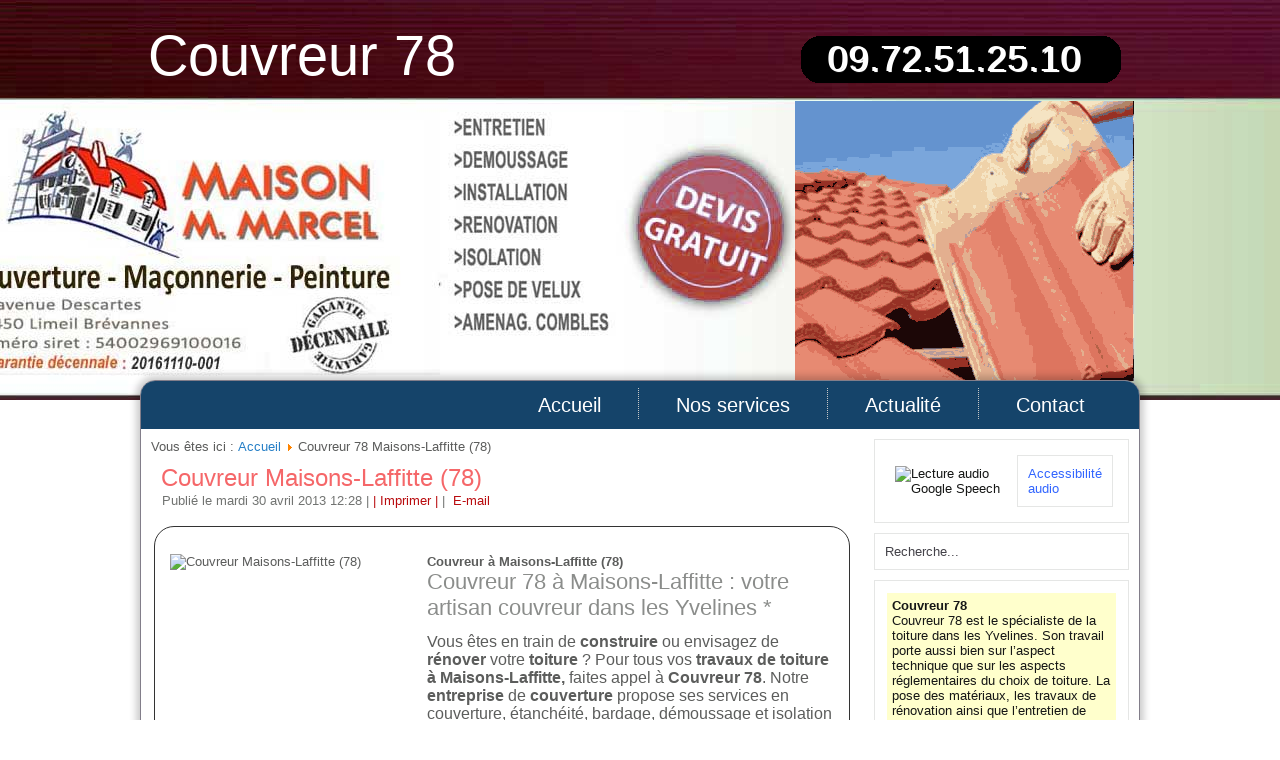

--- FILE ---
content_type: text/html; charset=utf-8
request_url: https://couvreur78.net/maisons-laffitte-78
body_size: 11072
content:
<!DOCTYPE html>
<html dir="ltr" lang="fr-fr">
<head>
      <base href="https://couvreur78.net/maisons-laffitte-78" />
  <meta http-equiv="content-type" content="text/html; charset=utf-8" />
  <meta name="keywords" content="Maisons-Laffitte, couvreur 78,artisan couvreur 78,couvreur Yvelines,couverture 78,entreprise de couverture 78,renovation 78,rénovation toiture 78,devis couverture 78,isolation toiture 78,refection toiture, rénovation toiture, toiture en zinc, toiture ardoise, prix d une toiture, isolant toiture, prix refection toiture, cout toiture, refaire une toiture prix, travaux de couverture, zinc toiture, isolation toit, peinture toiture,Pose d'everite, toit ardoise, artisan zingueur, charpente et couverture, tuile plate, toit en zinc, pose couverture, isoler un toit, charpente traditionnelle, comment faire une toiture, renovation couverture, toit en tole, charpente et couverture, rehausser une toiture, isoler sa toiture, construction toiture, tarif couvreur, couverture zinguerie, couvreur zingueur, cout toiture, bardeau toiture, devis toiture, entreprise de bardage, couverture en zinc, prix refaire toiture, toiture ardoise, etancheite toiture terrasse, entreprise de couverture, bardage toiture, tole de bardage, isolation toit terrasse, traitement de toiture" />
  <meta name="author" content="R.Marthe" />
  <meta name="description" content="Entreprise de couverture Maisons-Laffitte (78) intervient en mise en place de toiture, rénovation de toiture et services de nettoyage de gouttière et démoussage du toit." />
  <meta name="generator" content="Couvreur 78" />
  <title>Couvreur 78 Maisons-Laffitte (78) - tel: 09.72.51.25.10 | Service de couverture en Yvelines.</title>
  <link href="https://couvreur78.net/component/search/?Itemid=132&amp;format=opensearch" rel="search" title="Valider tel: 09.72.51.25.10 | Service de couverture en Yvelines." type="application/opensearchdescription+xml" />
  <link rel="stylesheet" href="/media/system/css/modal.css" type="text/css" />
  <link rel="stylesheet" href="/plugins/system/gspeech/includes/css/gspeech.css" type="text/css" />
  <script src="/media/system/js/mootools-core.js" type="text/javascript"></script>
  <script src="/media/system/js/core.js" type="text/javascript"></script>
  <script src="/media/system/js/modal.js" type="text/javascript"></script>
  <script src="/media/system/js/caption.js" type="text/javascript"></script>
  <script src="/plugins/system/gspeech/includes/js/jquery-1.8.1.min.js" type="text/javascript"></script>
  <script src="/plugins/system/gspeech/includes/js/color.js" type="text/javascript"></script>
  <script src="/plugins/system/gspeech/includes/js/gspeech.js?version=2.0.1" type="text/javascript"></script>
  <script src="/media/system/js/mootools-more.js" type="text/javascript"></script>
  <script type="text/javascript">

		window.addEvent('domready', function() {

			SqueezeBox.initialize({});
			SqueezeBox.assign($$('a.modal'), {
				parse: 'rel'
			});
		});window.addEvent('load', function() {
				new JCaption('img.caption');
			});window.addEvent('domready', function() {
			$$('.hasTip').each(function(el) {
				var title = el.get('title');
				if (title) {
					var parts = title.split('::', 2);
					el.store('tip:title', parts[0]);
					el.store('tip:text', parts[1]);
				}
			});
			var JTooltips = new Tips($$('.hasTip'), { maxTitleChars: 50, fixed: false});
		});
  </script>

    <link rel="stylesheet" href="/templates/system/css/system.css" />
    <link rel="stylesheet" href="/templates/system/css/general.css" />
    <!-- Created by Artisteer v4.3.0.60745 -->
    
    
    <meta name="viewport" content="initial-scale = 1.0, maximum-scale = 1.0, user-scalable = no, width = device-width" />

    <!--[if lt IE 9]><script src="https://html5shiv.googlecode.com/svn/trunk/html5.js"></script><![endif]-->
    <link rel="stylesheet" href="/templates/neutre/css/template.css" media="screen" type="text/css" />
    <!--[if lte IE 7]><link rel="stylesheet" href="/templates/neutre/css/template.ie7.css" media="screen" /><![endif]-->
    <link rel="stylesheet" href="/templates/neutre/css/template.responsive.css" media="all" type="text/css" />
<link rel="stylesheet" type="text/css" href="http://fonts.googleapis.com/css?family=Oswald&amp;subset=latin" />

    <script>if ('undefined' != typeof jQuery) document._artxJQueryBackup = jQuery;</script>
    <script src="/templates/neutre/jquery.js"></script>
    <script>jQuery.noConflict();</script>

    <script src="/templates/neutre/script.js"></script>
    <script src="/templates/neutre/script.responsive.js"></script>
    <script src="/templates/neutre/modules.js"></script>
        <script>if (document._artxJQueryBackup) jQuery = document._artxJQueryBackup;</script>
</head>
<body><div style="display:none">
        	<span class="gspeech_selection gspeech_style_1" roll="1">Welcome to tel: 09.72.51.25.10 | Service de couverture en Yvelines.</span>
        	<span class="gspeech_pro_main_wrapper">&nbsp;
        	<span class="semy_tooltip"><span class="the-tooltip top left semy_tooltip_1"><span class="tooltip_inner">Cliquez pour �couter le texte en surbrillance!</span></span></span>
        	<span class="sound_container_pro greeting_block sound_div_1" language="fr" roll="1" autoplaypro="0" speechtimeout="0" selector="" eventpro="" title="" style=""><span class="sound_text_pro">Welcome to tel: 09.72.51.25.10 | Service de couverture en Yvelines.</span></span>
        	<span class="semy_tooltip"><span class="the-tooltip bottom left dark-midnight-blue"><span class="">Propuls� par <a href="/" target="_blank" class="backlink_a">GSpeech</a></span></span></span>
        	</span></div>

<div id="top-main">
<header class="top-header">
    <div class="top-shapes">
        <div class="top-object1459771274"></div>
<div class="top-textblock top-object343712391">
        <div class="top-object343712391-text-container">
        <div class="top-object343712391-text"></div>
    </div>
    
</div><div class="top-textblock top-object777976762">
        <div class="top-object777976762-text-container">
        <div class="top-object777976762-text"></div>
    </div>
    
</div><div class="top-textblock top-object1930860596">
        <div class="top-object1930860596-text-container">
        <div class="top-object1930860596-text"></div>
    </div>
    
</div>
            </div>

<h1 class="top-headline">
    <a href="/">Couvreur 78</a>
</h1>
<h2 class="top-slogan"><a href="tel:+33972512510" rel="nofollow">09.72.51.25.10</a></h2>
                        
                    
</header>
<div class="top-sheet clearfix">
<nav class="top-nav">
    
<ul class="top-hmenu"><li class="item-101"><a href="/">Accueil</a></li><li class="item-102"><a href="/services-prestations">Nos services</a></li><li class="item-103"><a href="/nouvelles">Actualité</a></li><li class="item-106"><a href="/contact">Contact</a></li></ul> 
    </nav>
<div class="top-layout-wrapper">
                <div class="top-content-layout">
                    <div class="top-content-layout-row">
                        <div class="top-layout-cell top-content">
<article class="top-post"><div class="top-postcontent clearfix">
<div class="breadcrumbs">
<span class="showHere">Vous êtes ici : </span><a href="/" class="pathway">Accueil</a> <img src="/media/system/images/arrow.png" alt=""  /> <span>Couvreur 78 Maisons-Laffitte (78)</span></div>
</div></article><article class="top-post top-messages"><div class="top-postcontent clearfix">
<div id="system-message-container">
</div></div></article>
<div class="item-page"><article class="top-post"><h2 class="top-postheader"><a href="/maisons-laffitte-78">Couvreur Maisons-Laffitte (78)</a></h2><div class="top-postheadericons top-metadata-icons"><span class="top-postdateicon">Publié le mardi 30 avril 2013 12:28</span> | <a href="/maisons-laffitte-78?tmpl=component&amp;print=1&amp;page=" title="Imprimer" onclick="window.open(this.href,'win2','status=no,toolbar=no,scrollbars=yes,titlebar=no,menubar=no,resizable=yes,width=640,height=480,directories=no,location=no'); return false;" rel="nofollow">|&#160;Imprimer&#160;|</a> | <a href="/component/mailto/?tmpl=component&amp;template=neutre&amp;link=675dafbc41b86c38a19583014415c87f3d595e39" title="E-mail" onclick="window.open(this.href,'win2','width=400,height=350,menubar=yes,resizable=yes'); return false;">&#160;E-mail</a></div><div class="top-postcontent clearfix"><div class="top-article"><table width="100%" border="0" cellspacing="5" cellpadding="5">
<tbody>
<tr>
<td width="100%"></td>
</tr>
<tr>
<td width="100%">
<div class="presentation" itemprop="mainContentOfPage">
		<div class="moduletable">
					

<div class="custom"  >
	<p><img src="/images/servicedecouverture78/travailtoiture78.jpg" alt="Couvreur Maisons-Laffitte (78)" title="CouvreurMaisons-Laffitte (78)" width="250" height="167" class="alignimage" /></p>
<strong>Couvreur à Maisons-Laffitte (78)</strong>




<h2>Couvreur 78 à Maisons-Laffitte : votre artisan couvreur dans les Yvelines *</h2>
<p><span style="font-size: 12pt;">Vous êtes en train de <strong>construire</strong> ou envisagez de <strong>rénover</strong> votre <strong>toiture</strong> ? Pour tous vos <strong>travaux de toiture à Maisons-Laffitte,</strong> faites appel à <strong>Couvreur 78</strong>. Notre <strong>entreprise</strong> de <strong>couverture</strong> propose ses services en couverture, étanchéité, bardage, démoussage et isolation de toiture. Vous souhaitez une étude ou un devis pour vos <strong>travaux de couverture à Maisons-Laffitte </strong>? N'hésitez pas à nous contacter pour un <strong>devis gratuit</strong>, par formulaire en précisant vos coordonnées téléphoniques, ou en nous appelant directement au <span style="color: #ff0000;"><strong>09.72.51.25.10.</strong></span> </span></p>
<p><em><span style="font-size: 10pt;">*<strong>Couvreur 78</strong> implanté dans le département des <strong>Yvelines</strong>, intervient à Maisons-Laffitte comme sur l'ensemble du département quelques soit la commune, et parfois hors du 78 selon la localisation.</span></em></p>
<h2>Couvreur 78 à Maisons-Laffitte : choisir la toiture idéale</h2>
<p>La première question qui se pose avant d’entamer des <strong>travaux</strong> de <strong>toiture</strong> est : quelle toiture choisir ? Outre l’aspect esthétique qui dépend du goût de chacun, il ne faut pas oublier les aspects techniques et règlementaires. Tous les types de revêtement ne conviennent pas à tous les <strong>toits</strong>. Les constructions à proximité d’un monument historique, par exemple, doivent avoir des <strong>toitures spécifiques</strong> au niveau de la forme ou des matériaux utilisés. Par ailleurs, selon la pente de la toiture et la zone géographique, il faut opter pour certains types de toiture. Un autre point qu’il ne faut pas minimiser et qui impacte sur le choix de la toiture est le budget. Sur le marché, il y a des matériaux de toiture adaptés à tous les budgets. Vous pouvez solliciter l’aide d’un professionnel pour choisir le <strong>matériau</strong> qui affiche le meilleur rapport <strong>qualité/prix</strong>. Forte de ses nombreuses années d’expérience, l’entreprise <strong>Couvreur 78 </strong>vous propose à Maisons-Laffitte une large gamme de services liés à la <strong>toiture</strong>. Outre la pose ou l’entretien de votre toit <strong>à Maisons-Laffitte,</strong> nous pouvons également vous conseiller selon vos besoins et votre budget.</p>
<h2>Couvreur 78 à Maisons-Laffitte : faire appel à un pro pour la pose de la toiture</h2>
<p>La <strong>pose</strong> d’une <strong>toiture</strong> peut viser une nouvelle <strong>construction</strong> ou une <strong>rénovation</strong>. C’est une opération complexe qui présente des dangers non négligeables. On peut très bien perdre l’équilibre et tomber de haut. La <strong>toiture </strong>joue également un rôle important dans l’isolation et la protection d’un bâtiment contre les intempéries. Sa pose doit alors être exécutée selon les normes en vigueur et avec savoir-faire. <strong>Couvreur 78</strong> apportera toute son expertise pour réaliser votre projet de pose de <strong>toiture à Maisons-Laffitte </strong>. Contactez-nous au <span style="color: #ff0000;"><strong>09.72.51.25.10.</strong></span> pour une demande de devis. Nous vous donnerons une réponse dans les meilleurs délais.</p>
<h2>Couvreur 78 à Maisons-Laffitte : types de couverture de toit</h2>
<p>La <strong>toiture</strong> est composée de différents éléments dont la couverture. Le <strong>choix de la toiture</strong> ne doit pas être négligé, car outre le fait qu’elle impacte sur l’esthétique de la maison, elle doit aussi prendre en compte des critères techniques comme les dimensions de la charpente. <strong>Couvreur 78</strong> est compétent et habilité à réaliser la pose de n’importe quel type de <strong>couverture de toit</strong>. Aujourd’hui, la tuile en terre cuite est la couverture la plus utilisée en France. Mais, on peut aussi trouver d’<strong>autres matériaux</strong> comme l’ardoise, le bois, le zinc, le PVC, etc. Chaque matériau a ses points forts et ses points faibles. Pour les connaître, n’hésitez pas à solliciter l’aide de l’entreprise <strong>Couvreur 78</strong>. Nous nous ferons une joie de vous éclairer sur chaque type de couverture et vous aider à faire le bon choix.</p>
<h2>Couvreur 78 à Maisons-Laffitte : le toit s’entretient</h2>
<p>Comme tous les autres éléments de la <strong>construction</strong>, le toit nécessite un <strong>entretien</strong>. Quel que soit le type de toiture que vous avez – en pente ou terrssé – vous devez le nettoyer et le démousser régulièrement. Il est préférable de faire appel à un professionnel pour réaliser cette tâche surtout si vous avez un toit pentu. Celui-ci dispose du savoir-faire et d’<strong>équipements adéquats</strong> pour réaliser le travail. <strong>Couvreur 78</strong> est à votre disposition du lundi au dimanche pour tous vos travaux d’entretien de la toiture. Une fois arrivés chez vous, nos couvreurs professionnels inspectent votre toit. Ils vont vérifier l’état de la charpente, des ouvertures, de la couverture, les gouttières, etc. En fonction des résultats, ils mettent en place un plan de nettoyage adapté. L’entretien de la toiture ne consiste pas seulement en un nettoyage. Le démoussage est aussi une opération importante. Celui-ci consiste à éliminer les mousses, les lichens et les algues qui s’accumulent sur le toit à l’aide de produits chimiques ou de matériels spécifiques. Si besoin, nos couvreurs peuvent aussi réparer votre toit en rectifiant son défaut d’étanchéité ou en installant un système d’isolation adéquat. N’hésitez pas à prendre contact avec nous pour plus d’infos sur nos prestations par le formulaire de contact de ce site ou par téléphone au <span style="color: #ff0000;"><strong>09.72.51.25.10.</strong></span></p>

</div>
		</div>
	
</div>
</article>
<p>
<div class="messagedujour" itemprop="description">
		<div class="moduletable">
					

<div class="custom"  >
	﻿
<strong>Message: 23-01-2026 - 20:44</strong><br>Thème: Notre actualité pour Maisons-Laffitte</strong><p></p></div>
		</div>
	
</div>
</p>
<p>		<div class="moduletable">
					

<div class="custom"  >
	<h3>Actualités :</h3>
﻿</div>
		</div>
	</p>
</td>
</tr>
<tr>
<td width="100%"><span>		<div class="moduletable">
					
<div id="joeswordcloud">
	<p style="text-align:left">
	


<a href="https://couvreur78.net/?option=com_search&amp;amp;searchword=modification" style="font-size:8px;line-height:10px;">modification</a> <a href="https://couvreur78.net/?option=com_search&amp;amp;searchword=pouvez" style="font-size:9px;line-height:11px;">pouvez</a> <a href="https://couvreur78.net/?option=com_search&amp;amp;searchword=collectée" style="font-size:14px;line-height:16px;">collectée</a> <a href="https://couvreur78.net/?option=com_search&amp;amp;searchword=votre" style="font-size:25px;line-height:27px;">votre</a> <a href="https://couvreur78.net/?option=com_search&amp;amp;searchword=droit" style="font-size:24px;line-height:26px;">droit</a> <a href="https://couvreur78.net/?option=com_search&amp;amp;searchword=téléphone" style="font-size:18px;line-height:20px;">téléphone</a> <a href="https://couvreur78.net/?option=com_search&amp;amp;searchword=d'accès" style="font-size:11px;line-height:13px;">d'accès</a> <a href="https://couvreur78.net/?option=com_search&amp;amp;searchword=site" style="font-size:26px;line-height:28px;">site</a> <a href="https://couvreur78.net/?option=com_search&amp;amp;searchword=cette" style="font-size:21px;line-height:23px;">cette</a> <a href="https://couvreur78.net/?option=com_search&amp;amp;searchword=commentaire" style="font-size:22px;line-height:24px;">commentaire</a> <a href="https://couvreur78.net/?option=com_search&amp;amp;searchword=envoyant" style="font-size:10px;line-height:12px;">envoyant</a> <a href="https://couvreur78.net/?option=com_search&amp;amp;searchword=données" style="font-size:17px;line-height:19px;">données</a> <a href="https://couvreur78.net/?option=com_search&amp;amp;searchword=couverture" style="font-size:26px;line-height:28px;">couverture</a> <a href="https://couvreur78.net/?option=com_search&amp;amp;searchword=suppression" style="font-size:8px;line-height:10px;">suppression</a> <a href="https://couvreur78.net/?option=com_search&amp;amp;searchword=pour" style="font-size:29px;line-height:31px;">pour</a> <a href="https://couvreur78.net/?option=com_search&amp;amp;searchword=avec" style="font-size:13px;line-height:15px;">avec</a> <a href="https://couvreur78.net/?option=com_search&amp;amp;searchword=concernent" style="font-size:9px;line-height:11px;">concernent</a> <a href="https://couvreur78.net/?option=com_search&amp;amp;searchword=sont" style="font-size:25px;line-height:27px;">sont</a> <a href="https://couvreur78.net/?option=com_search&amp;amp;searchword=réalisation" style="font-size:27px;line-height:29px;">réalisation</a> <a href="https://couvreur78.net/?option=com_search&amp;amp;searchword=localité" style="font-size:22px;line-height:24px;">localité</a> <a href="https://couvreur78.net/?option=com_search&amp;amp;searchword=pose" style="font-size:12px;line-height:14px;">pose</a> <a href="https://couvreur78.net/?option=com_search&amp;amp;searchword=email" style="font-size:27px;line-height:29px;">email</a> <a href="https://couvreur78.net/?option=com_search&amp;amp;searchword=toit" style="font-size:12px;line-height:14px;">toit</a> <a href="https://couvreur78.net/?option=com_search&amp;amp;searchword=services" style="font-size:26px;line-height:28px;">services</a> <a href="https://couvreur78.net/?option=com_search&amp;amp;searchword=uniquement" style="font-size:19px;line-height:21px;">uniquement</a> <a href="https://couvreur78.net/?option=com_search&amp;amp;searchword=contenu" style="font-size:16px;line-height:18px;">contenu</a> <a href="https://couvreur78.net/?option=com_search&amp;amp;searchword=nous" style="font-size:19px;line-height:21px;">nous</a> <a href="https://couvreur78.net/?option=com_search&amp;amp;searchword=envoi" style="font-size:19px;line-height:21px;">envoi</a> <a href="https://couvreur78.net/?option=com_search&amp;amp;searchword=dans" style="font-size:18px;line-height:20px;">dans</a> <a href="https://couvreur78.net/?option=com_search&amp;amp;searchword=ville" style="font-size:24px;line-height:26px;">ville</a> <a href="https://couvreur78.net/?option=com_search&amp;amp;searchword=//entrez" style="font-size:15px;line-height:17px;">//entrez</a> <a href="https://couvreur78.net/?option=com_search&amp;amp;searchword=charpentes" style="font-size:11px;line-height:13px;">charpentes</a> <a href="https://couvreur78.net/?option=com_search&amp;amp;searchword=même" style="font-size:15px;line-height:17px;">même</a> <a href="https://couvreur78.net/?option=com_search&amp;amp;searchword=exercer" style="font-size:11px;line-height:13px;">exercer</a> <a href="https://couvreur78.net/?option=com_search&amp;amp;searchword=toitures" style="font-size:28px;line-height:30px;">toitures</a> <a href="https://couvreur78.net/?option=com_search&amp;amp;searchword=n'est" style="font-size:15px;line-height:17px;">n'est</a> <a href="https://couvreur78.net/?option=com_search&amp;amp;searchword=informations" style="font-size:20px;line-height:22px;">informations</a> <a href="https://couvreur78.net/?option=com_search&amp;amp;searchword=couvreur" style="font-size:29px;line-height:31px;">couvreur</a> <a href="https://couvreur78.net/?option=com_search&amp;amp;searchword=téléphone.précision" style="font-size:10px;line-height:12px;">téléphone.précision</a> <a href="https://couvreur78.net/?option=com_search&amp;amp;searchword=vous" style="font-size:28px;line-height:30px;">vous</a> <a href="https://couvreur78.net/?option=com_search&amp;amp;searchword=contact" style="font-size:23px;line-height:25px;">contact</a> <a href="https://couvreur78.net/?option=com_search&amp;amp;searchword=message" style="font-size:14px;line-height:16px;">message</a> <a href="https://couvreur78.net/?option=com_search&amp;amp;searchword=formulaire" style="font-size:23px;line-height:25px;">formulaire</a> <a href="https://couvreur78.net/?option=com_search&amp;amp;searchword=test" style="font-size:16px;line-height:18px;">test</a> <a href="https://couvreur78.net/?option=com_search&amp;amp;searchword=l'adresse" style="font-size:22px;line-height:24px;">l'adresse</a> <a href="https://couvreur78.net/?option=com_search&amp;amp;searchword=actualités" style="font-size:17px;line-height:19px;">actualités</a> <a href="https://couvreur78.net/?option=com_search&amp;amp;searchword=spammant" style="font-size:13px;line-height:15px;">spammant</a> <a href="https://couvreur78.net/?option=com_search&amp;amp;searchword=commerciale" style="font-size:20px;line-height:22px;">commerciale</a> <a href="https://couvreur78.net/?option=com_search&amp;amp;searchword=toute" style="font-size:21px;line-height:23px;">toute</a> <a href="https://couvreur78.net/?option=com_search&amp;amp;searchword=importante" style="font-size:8px;line-height:10px;">importante</a>


	</p>
</div>
		</div>
			<div class="moduletable">
					<h3>Commentaires - module</h3>
					

<div class="custom"  >
	<!-- module commentaires usagers begin-->
<div id="comments">
<span itemscope="aggregateRating" itemtype="http://schema.org/AggregateRating">
<span itemprop="reviewCount" id="reviewCount">3</span> commentaires</span>
<span itemprop="ratingValue" itemtype="http://schema.org/Rating" id="ratingsavg" class="rate rating_5">5</span>
</span></span><span class="clear">

<ul>
<li>
<span class="author">@flevallois78 :</span>
<span class="rate rating_5"></span>
J'avais besoin de conseils sur les matériaux de toiture les meilleurs pour le confort en été sous les combles ... et c'est vrai que j'ai été surpris par la connaissance technique de l'équipe. Le travail a été rondement mené, un sans faute. 
</li>

<li>
<span class="author">@rubis5 :</span>
<span class="rate rating_5"></span>
Une organisation impeccable dans leur travail, et beaucoup de respect du client. J'ai pas tous les jours besoin de refaire ma toiture mais pour un nettoyage de toit ou gouttières j'hésiterai pas, promis !
</li>

<li>
<span class="author">@lionel7:</span>
<span class="rate rating_5"></span>
Je ne pouvais pas imaginer que la toiture représente beaucoup pour le côté esthétique d’une maison. On est très satisfait. 
</li>			
</ul>

<h2>Publier un commentaire</h2>
<form id="comment" action="index.php?option=com_content&view=article&id=49" method="post" >
<p>
<label for="nom">Votre nom</label>
<input type="text" name="nom" id="nom" value="">
</p>
<p>
<label for="rate">Votre note</label>
<select name="rate" id="rate">
<option value="0">0</option>
<option value="1">1</option>
<option value="2">2</option>
<option value="3">3</option>
<option value="4">4</option>
<option value="5">5</option>
</select>
</p>

<p>
<label for="comment">Votre commentaire</label>
<textarea name="comment" id="comment"></textarea>
</p>

<p class="right">
<input type="submit" value="Envoyer" name="sendcomment" id="sendcomment">
</p>
</form>
</div>
<!-- module commentaires usagers end-->
</div>
		</div>
	</span></td>
</tr>
</tbody>
</table> </div></div></article></div>


                        </div>
                        <div class="top-layout-cell top-sidebar1">
<div class="top-block clearfix"><div class="top-blockcontent"><div class="custom"  >
	<table border="0" cellspacing="5" cellpadding="5" style="width: 100%;">
<tbody>
<tr>
<td><img src="/images/hparle.png" width="34" height="32" alt="Lecture audio Google Speech" class="top-lightbox" /></td>
<td class="top-blockcontent"><span style="color: #3366ff;">Accessibilité audio</span></td>
</tr>
</tbody>
</table></div></div></div><div class="top-block clearfix"><div class="top-blockcontent"><form action="/maisons-laffitte-78" class="top-search" method="post">
	<div class="search">
		<label for="mod-search-searchword">Rechercher</label><input name="searchword" id="mod-search-searchword" maxlength="20"  class="inputbox" type="text" size="20" value="Recherche..."  onblur="if (this.value=='') this.value='Recherche...';" onfocus="if (this.value=='Recherche...') this.value='';" />	<input type="hidden" name="task" value="search" />
	<input type="hidden" name="option" value="com_search" />
	<input type="hidden" name="Itemid" value="132" />
	</div>
</form></div></div><div class="top-block clearfix"><div class="top-blockcontent"><div class="custom"  >
	<table cellpadding="5" cellspacing="2" style="width: 100%;">
<tbody>
<tr>
<td style="background: #FFFFCC;">
<div itemscope itemtype="http://schema.org/LocalBusiness">
 <strong><span itemprop="name">Couvreur 78</span></strong><br />
 <span itemprop="description">Couvreur 78 est le spécialiste de la toiture dans les Yvelines. Son travail porte aussi bien sur l’aspect technique que sur les aspects réglementaires du choix de toiture. La pose des matériaux, les travaux de rénovation ainsi que l’entretien de toiture font tous partie des prestations de couvreur 78. 
</span>
 <div itemprop="address" itemscope itemtype="http://schema.org/PostalAddress"> 
 <strong>Ville : </strong><span itemprop="addressLocality">Versailles </span>(<span itemprop="postalCode">78000</span>) 
 </div>
 <strong>Tel : </strong> <span itemprop="telephone">09.72.51.25.10</span>
</div>
</td>
</tr>
</tbody>
</table></div></div></div><div class="top-vmenublock clearfix"><div class="top-vmenublockheader"><h3 class="t">Les villes du (78)</h3></div><div class="top-vmenublockcontent"><ul class="top-vmenu"><li class="item-113"><a href="/acheres-78">Couvreur 78 Achères (78)</a></li><li class="item-114"><a href="/andresy-78">Couvreur 78 Andrésy (78)</a></li><li class="item-115"><a href="/aubergenville-78">Couvreur 78 Aubergenville (78)</a></li><li class="item-116"><a href="/bois-d-arcy-78">Couvreur 78 Bois-d'Arcy (78)</a></li><li class="item-117"><a href="/carrieres-sous-poissy-78">Couvreur 78 Carrières-sous-Poissy (78)</a></li><li class="item-118"><a href="/carrieres-sur-seine-78">Couvreur 78 Carrières-sur-Seine (78)</a></li><li class="item-119"><a href="/chatou-78">Couvreur 78 Chatou (78)</a></li><li class="item-110"><a href="/conflans-78">Couvreur 78 Conflans-Sainte-Honorine (78)</a></li><li class="item-120"><a href="/croissy-sur-seine-78">Couvreur 78 Croissy-sur-Seine (78)</a></li><li class="item-121"><a href="/elancourt-78">Couvreur 78 Élancourt (78)</a></li><li class="item-122"><a href="/fontenay-le-fleury-78">Couvreur 78 Fontenay-le-Fleury (78)</a></li><li class="item-123"><a href="/guyancourt-78">Couvreur 78 Guyancourt (78)</a></li><li class="item-124"><a href="/houilles-78">Couvreur 78 Houilles (78)</a></li><li class="item-125"><a href="/la-celle-saint-cloud-78">Couvreur 78 La Celle-Saint-Cloud (78)</a></li><li class="item-126"><a href="/le-chesnay-78">Couvreur 78 Le Chesnay (78)</a></li><li class="item-127"><a href="/le-pecq-78">Couvreur 78 Le Pecq (78)</a></li><li class="item-128"><a href="/le-vesinet-78">Couvreur 78 Le Vésinet (78)</a></li><li class="item-129"><a href="/les-clayes-sous-bois-78">Couvreur 78 Les Clayes-sous-Bois (78)</a></li><li class="item-130"><a href="/les-mureaux-78">Couvreur 78 Les Mureaux (78)</a></li><li class="item-131"><a href="/limay-78">Couvreur 78 Limay (78)</a></li><li class="item-132 current active"><a class=" active" href="/maisons-laffitte-78">Couvreur 78 Maisons-Laffitte (78)</a></li><li class="item-133"><a href="/mantes-la-jolie-78">Couvreur 78 Mantes-la-Jolie (78)</a></li><li class="item-168"><a href="/mantes-la-ville-78">Couvreur 78 Mantes-la-Ville (78)</a></li><li class="item-134"><a href="/marly-le-roi-78">Couvreur 78 Marly-le-Roi (78)</a></li><li class="item-135"><a href="/maurepas-78">Couvreur 78 Maurepas (78)</a></li><li class="item-136"><a href="/montesson-78">Couvreur 78 Montesson (78)</a></li><li class="item-137"><a href="/montigny-le-bretonneux-78">Couvreur 78 Montigny-le-Bretonneux (78)</a></li><li class="item-138"><a href="/plaisir-78">Couvreur 78 Plaisir (78)</a></li><li class="item-139"><a href="/poissy-78">Couvreur 78 Poissy (78)</a></li><li class="item-140"><a href="/rambouillet-78">Couvreur 78 Rambouillet (78)</a></li><li class="item-141"><a href="/saint-cyr-l-ecole-78">Couvreur 78 Saint-Cyr-l'École (78)</a></li><li class="item-142"><a href="/saint-germain-en-laye-78">Couvreur 78 Saint-Germain-en-Laye (78)</a></li><li class="item-112"><a href="/sartrouville-78">Couvreur 78 Sartrouville (78)</a></li><li class="item-143"><a href="/trappes-78">Couvreur 78 Trappes (78)</a></li><li class="item-144"><a href="/triel-sur-seine-78">Couvreur 78 Triel-sur-Seine (78)</a></li><li class="item-145"><a href="/velizy-villacoublay-78">Couvreur 78 Vélizy-Villacoublay (78)</a></li><li class="item-146"><a href="/verneuil-sur-seine-78">Couvreur 78 Verneuil-sur-Seine (78)</a></li><li class="item-111"><a href="/versailles-78">Couvreur 78 Versailles (78)</a></li><li class="item-147"><a href="/viroflay-78">Couvreur 78 Viroflay (78)</a></li><li class="item-148"><a href="/voisins-le-bretonneux-78">Couvreur 78 Voisins-le-Bretonneux (78)</a></li></ul></div></div><div class="top-block clearfix"><div class="top-blockcontent"><div class="custom"  >
	<!-- module Qrcode begin-->
<center>
<script type="text/javascript" src="/qrcode/qrcode.js"></script>
<div id="qrcode" style="width:100px; height:100px; margin-top:15px;"></div>
<script type="text/javascript">
// phone le num tel entreprise pour smartphone
phone="09.72.51.25.10";
var qrcode = new QRCode(document.getElementById("qrcode"), {
	width : 100,height : 100, colorDark : "#000000", colorLight : "#ffffff"
});

function makeCode () {		
	var elText = phone;	
	qrcode.makeCode(elText);
}

makeCode();
</script>
</center>
</><!-- module Qrcode end--></></div></div></div>



                        </div>
                    </div>
                </div>
            </div>
<div class="top-content-layout"><div class="top-content-layout-row"><div class="top-layout-cell top-layout-sidebar-bg" style="width: 100%;"><div class="top-block clearfix"><div class="top-blockheader"><h3 class="t">Flux Rss</h3></div><div class="top-blockcontent"><div class="custom"  >
	<a href="/component/ninjarsssyndicator/?feed_id=1&amp;format=raw" title="Flux Rss" target="_self"><img src="/images/rss_32-2.png" alt="Flux Rss" /></a></div></div></div></div></div></div>

    </div>
<footer class="top-footer">
  <div class="top-footer-inner">
    <!-- begin nostyle -->
<div class="top-nostyle">
<!-- begin nostyle content -->


<div class="custom"  >
	<!-- Partie menu footer en dur-->

<a href="/index.php/plan-du-site">Plan du site</a> | <a href="/index.php/informations-legales">Informations légales</a> | <a href="/index.php/contact">Contact</a>



<!-- Inclusion Footer partenaires L'INCLUSION DU FOOTER PARTENAIRES APRES LES MODIFS EVENTUEL -->
﻿
<div align="center">
<table>
<tbody>
<tr>
<td><span class="sitespartenaires" data-mce-mark="1">Partenaires</span></td>
</tr>
<tr>
<td style="text-align: left;">
<a href="http://www.couvreur95.net" target="_blank" title="Couvreur 95">Couvreur 95</a>. <a href="http://www.couvreur-92.fr" target="_blank" title="Couvreur intervenant dans les Hauts de Seine">Couvreur 92</a>. <a href="http://www.couvreur-93.net" target="_blank" title="Couvreur 93">Couvreur 93</a>. <a href="http://www.couvreur-91.net" target="_blank" title="Couvreur 91">Couvreur 91</a>. <a href="http://www.couvreur-77.com" target="_blank" title="Artisan couvreur de Seine-et-Marne">Couvreur zingueur 77</a>. <a href="http://www.entreprisedepeinture91.com" target="_blank" title="Entreprise de peinture 91">Entreprise travaux de peinture 91</a>. <a href="http://www.couvreur-94.com" target="_blank" title="Couvreur 94">Couvreur 94</a>. <a href="http://www.menuiserie78.com" target="_blank" title="Menuiserie 78">Menuiserie 78</a>. <a href="http://menuisier78-fenetres-veranda78.fr" target="_blank" title="Menuisier fenêtre véranda 78">Menuisier fenêtre véranda 78</a>. <a href="http://www.couvreurlille.com" target="_blank" title="Couvreurs interventions villes du 59">Couvreur Lille(59)</a>. <a href="http://ravalement78.com" target="_blank" title="Ravalement de façade et rénovation Yvelines (78)">Ravalement 78</a>. <a href="http://www.couvreurlyon.net" target="_blank" title="Couvreur Lyon">Couvreur Lyon</a>. <a href="http://terrassement-oise60.com" target="_blank" title="Terrassement Oise">Terrassement Oise</a>. <a href="http://terrassementtoulouse.com" target="_blank" title="Société de terrassement Toulouse">Sté terrassement Toulouse</a>. <a href="http://www.locationbenne78-locationdebenne78.com" target="_blank" title="Location de bennes pour les professionnels et particuliers">Benne de chantier 78</a>. <a href="http://www.menuiserie95.com" target="_blank" title="Menuiserie 95">Menuiserie bois pvc 95</a>. <a href="http://www.menuiserieoise.net" target="_blank" title="Menuiserie agencement - placard - rangement ">Menuiserie Oise-60</a>. <a href="http://www.couvreurrouen.net/couvreur/rouen-76" target="_blank" title="Réalise tous travaux de toiture en installation - rénovation et entretien de toits et gouttières">Artisan couvreur Rouen</a>. <a href="http://www.couvreurmarseille.net" target="_blank" title="Artisan-couvreur intervient à Marseille">Nettoyage du toit (13)</a>. <a href="http://www.couvreuraixenprovence.net" target="_blank" title="Artisan qui intervient sur Aix en Provence et autour">Couvreur toiture Aix en Provence</a>. <a href="http://www.couvreur31toulouse.fr" target="_blank" title="Toulouse et région">Travaux de toiture (31)</a><!--suivant-->



</td>
</tr>
</tbody>
</table>
</div>
<p> </p>
<!-- Fin Inclusion Footer partenaires -->



<!-- Debut Inclusion du Footer annuaire EST PROPRE AU SITE -->
﻿
<div align="left">
<table>
<tbody>
<tr>
<td><span class="sitespartenaires" >Annuaires</span></td>
</tr>
<tr>
<td style="text-align: left;"><a href="http://www.annuwebpage.com" target="_blank">Annuaire webpage</a>.  <a href="http://guide-sites-web.fr/" target="_blank">Guide de sites Web</a>.  <a href="http://www.annuaire-habitat.eu/" target="_blank">Annuaire Habitat</a>.  <a href="http://idw-shop.fr/annuaire/" target="_blank">IDW-SHOP</a>.  <a href="http://annuairevirtuel.com/" target="_blank">Annuaire virtuel</a>.  <a href="http://www.utiliens.biz/" target="_blank">Liens utiles</a>.  <a href="http://1annuaire.net/" target="_blank">Référencement gratuit</a>.  <a href="http://annuaire.purement.com" target="_blank">Annuaire de qualité</a>.  <a href="http://www.itinerances.info/" target="_blank">Annuaire tourisme</a>.  <a href="http://www.annuaire-fr.net" target="_blank">Répertoire web</a>.  <a href="http://www.zeemotor.com/" target="_blank">Sélection de sites</a>.  <a href="http://annuaire.empreintesduweb.com/" target="_blank">Référencement de sites</a>.  <a href="http://www.referenceur-independant.fr/" target="_blank">Référenceur</a>.  <a href="http://www.weecs.fr/" target="_blank">Sites de sport</a>. <a href="http://www.supermachin.com/" target="_blank">Annuaire généraliste</a>. <a href="http://www.cibles.fr" target="_blank">Web agency</a><!--suivant-->
</td>
</tr>
</tbody>
</table>
</div>
<!-- Fin Inclusion Footer annuaire -->



<p> <br>
 2026-2027
 © Réalisation <img src="/images/logosmall.png" name="logo" align="absmiddle" border="no" > Tous droits réservés.
</p></div>
<!-- end nostyle content -->
</div>
<!-- end nostyle -->
<!-- begin nostyle -->
<div class="top-nostyle">
<!-- begin nostyle content -->


<div class="custom"  >
	<!-- GOOGLE ANALYTICS --></div>
<!-- end nostyle content -->
</div>
<!-- end nostyle -->
</div>
</footer>

</div>


        <span id="semy_tooltip_title"><span class="the-tooltip top left dark-midnight-blue"><span class="tooltip_inner">Cliquez pour �couter le texte en surbrillance!</span></span></span>
        <span id="semy_tooltip"><span class="the-tooltip bottom left dark-midnight-blue"><span class="tooltip_inner powered_by_3 powered_by">Propuls� par <a href="/" target="_blank" class="">GSpeech</a></span></span></span>
        <div id="sound_container" class="sound_div sound_div_basic size_1 speaker_32" title="" style=""><div id="sound_text"></div>
        </div><div id="sound_audio"></div>
        <script type="text/javascript">
        	var players = new Array(),
            	blink_timer = new Array(),
            	rotate_timer = new Array(),
            	lang_identifier = 'fr',
            	selected_txt = '',
            	sound_container_clicked = false,
            	sound_container_visible = true,
            	blinking_enable = true,
            	basic_plg_enable = true,
            	pro_container_clicked = false,
            	streamerphp_folder = 'https://couvreur78.net/plugins/system/gspeech/includes/',
            	translation_tool = 'g',
            	//translation_audio_type = 'audio/x-wav',
            	translation_audio_type = 'audio/mpeg',
            	speech_text_length = 100,
            	blink_start_enable_pro = true,
            	createtriggerspeechcount = 0,
				speechtimeoutfinal = 0,
				speechtxt = '',
            	userRegistered = "0",
            	gspeech_bcp = ["#ffffff","#ffffff","#ffffff","#ffffff","#ffffff"],
		    	gspeech_cp = ["#111111","#3284c7","#fc0000","#0d7300","#ea7d00"],
		    	gspeech_bca = ["#545454","#3284c7","#ff3333","#0f8901","#ea7d00"],
		    	gspeech_ca = ["#ffffff","#ffffff","#ffffff","#ffffff","#ffffff"],
		    	gspeech_spop = ["90","80","90","90","90"],
		    	gspeech_spoa = ["100","100","100","100","100"],
		    	gspeech_animation_time = ["400","400","400","400","400"];
        </script>
        <!--[if (gte IE 6)&(lte IE 8)]>		
		<script defer src="https://couvreur78.net/plugins/system/gspeech/includes/js/selectivizr-min.js"></script>
		<![endif]-->
        <style type="text/css">.gspeech_style_,.gspeech_style_1{background-color:#ffffff;color:#111111;}.gspeech_style_2{background-color:#ffffff;color:#3284c7;}.gspeech_style_3{background-color:#ffffff;color:#fc0000;}.gspeech_style_4{background-color:#ffffff;color:#0d7300;}.gspeech_style_5{background-color:#ffffff;color:#ea7d00;}</style>
        <style type="text/css">.gspeech_style_.active,.gspeech_style_1.active{background-color:#545454 !important;color:#ffffff !important;}.gspeech_style_2.active{background-color:#3284c7 !important;color:#ffffff !important;}.gspeech_style_3.active{background-color:#ff3333 !important;color:#ffffff !important;}.gspeech_style_4.active{background-color:#0f8901 !important;color:#ffffff !important;}.gspeech_style_5.active{background-color:#ea7d00 !important;color:#ffffff !important;}</style>
        <style type="text/css">.sound_div_,.sound_div_1{opacity:0.9;filter: alpha(opacity = 90)}.sound_div_2{opacity:0.8;filter: alpha(opacity = 80)}.sound_div_3{opacity:0.9;filter: alpha(opacity = 90)}.sound_div_4{opacity:0.9;filter: alpha(opacity = 90)}.sound_div_5{opacity:0.9;filter: alpha(opacity = 90)}</style>
        <style type="text/css">
           ::selection {
				background: #3284c7;
				color: #ffffff;
			}
			::-moz-selection {
				background: #3284c7;
				color: #ffffff;
			}
        </style></body>
</html>

--- FILE ---
content_type: text/css
request_url: https://couvreur78.net/plugins/system/gspeech/includes/css/gspeech.css
body_size: 2511
content:
#gspeech_wrapper {
	white-space: nowrap;
	box-shadow:2px 2px 5px #000, 0 0 4px 1px rgba(17, 18, 29, 0.46), 0 0 23px 8px rgb(255, 255, 255);
	border-radius: 11px;
	padding: 4px 30px 8px 10px;
	top: 44px;
	background-color: rgba(242, 244, 245, 0.85);
	position: absolute;
	display: none;
	z-index: 9999;
}
#gspeech_wrapper:hover {
	box-shadow: 2px 2px 6px #000, 0 0 6px 2px rgba(17, 18, 29, 0.46), 0 0 23px 8px rgb(255, 255, 255);
}
.gspeech_title {
	color: rgb(90, 90, 90);
	font-size: 13px
}
.gspeech_powered {
	margin-top: 6px;
	font-weight: bold;
	font-size: 16px;
	display: block;
	color:#666;
}
.gspeech_powered a {
	color: #08C;
	text-decoration: underline;
}
.gspeech_powered a:hover {
	color: #08C;
	text-decoration: none;
}
.gspeech_wrapper {
	white-space: nowrap;
	box-shadow: 2px 2px 5px #000, 0 0 4px 1px rgba(17, 18, 29, 0.46), 0 0 23px 8px rgb(255, 255, 255);
	border-radius: 11px;
	padding: 4px 30px 8px 10px;
	background-color: rgba(242, 244, 245, 0.85);
	position: absolute;
	display: block;
	z-index: 9999;
	top: 45px;
	left: 20px;
}
.gspeech_wrapper:hover {
	box-shadow: 2px 2px 6px #000, 0 0 6px 2px rgba(17, 18, 29, 0.46), 0 0 23px 8px rgb(255, 255, 255);
}
.gspeech_pro_main_wrapper {
	position: relative;
}

#sound_container {
	position: absolute;
	cursor: pointer;
	z-index: 999999;
	display: none;
}
#sound_container.size_1 {
	width: 33px;
	height: 32px;
}
#sound_container.size_0 {
	width: 17px;
	height: 16px;
}
 #sound_container:hover {
	filter: alpha(opacity = 100);
	opacity:1;
}
#sound_audio {
	width: 0;
	height: 0;
	display: block;
	overflow: hidden;
}
#sound_text {
	display: none;
}

.gspeech_selection {
	display: inline;
	background-color:white;
}

.sound_container_pro {
	display: inline-block;
	position: absolute;
	z-index: 9999;
	cursor: pointer;
	margin: 0;
	padding: 0;
}
.sound_container_pro.size_1 {
	width: 33px;
	height: 32px;
	left: 0px;
	top: 2px;
}
.gspeech_selection  {
}
.sound_container_pro.size_0 {
	width: 17px;
	height: 16px;
	left: 0px;
	top: 2px;
}
.sound_audio_pro {
	width: 0;
	height: 0;
	display: inline;
	overflow: hidden;
}
.sound_text_pro {
	display: none;
}
/***********************************************SPEAKERS***********************************************************************************/
.sound_container_pro.speaker_1.size_0, #sound_container.speaker_1.size_0 {
	background: transparent url("../images/16/speaker1.png") 1px top no-repeat;
}
.sound_container_pro.speaker_1.size_1, #sound_container.speaker_1.size_1 {
	background: transparent url("../images/32/speaker1.png") 1px top no-repeat;
}

.sound_container_pro.speaker_2.size_0, #sound_container.speaker_2.size_0 {
	background: transparent url("../images/16/speaker2.png") 1px top no-repeat;
}
.sound_container_pro.speaker_2.size_1, #sound_container.speaker_2.size_1 {
	background: transparent url("../images/32/speaker2.png") 1px top no-repeat;
}

.sound_container_pro.speaker_3.size_0, #sound_container.speaker_3.size_0 {
	background: transparent url("../images/16/speaker3.png") 1px top no-repeat;
}
.sound_container_pro.speaker_3.size_1, #sound_container.speaker_3.size_1 {
	background: transparent url("../images/32/speaker3.png") 1px top no-repeat;
}

.sound_container_pro.speaker_4.size_0, #sound_container.speaker_4.size_0 {
	background: transparent url("../images/16/speaker4.png") 1px top no-repeat;
}
.sound_container_pro.speaker_4.size_1, #sound_container.speaker_4.size_1 {
	background: transparent url("../images/32/speaker4.png") 1px top no-repeat;
}

.sound_container_pro.speaker_5.size_0, #sound_container.speaker_5.size_0 {
	background: transparent url("../images/16/speaker5.png") 1px top no-repeat;
}
.sound_container_pro.speaker_5.size_1, #sound_container.speaker_5.size_1 {
	background: transparent url("../images/32/speaker5.png") 1px top no-repeat;
}

.sound_container_pro.speaker_6.size_0, #sound_container.speaker_6.size_0 {
	background: transparent url("../images/16/speaker6.png") 1px top no-repeat;
}
.sound_container_pro.speaker_6.size_1, #sound_container.speaker_6.size_1 {
	background: transparent url("../images/32/speaker6.png") 1px top no-repeat;
}

.sound_container_pro.speaker_7.size_0, #sound_container.speaker_7.size_0 {
	background: transparent url("../images/16/speaker7.png") 1px top no-repeat;
}
.sound_container_pro.speaker_7.size_1, #sound_container.speaker_7.size_1 {
	background: transparent url("../images/32/speaker7.png") 1px top no-repeat;
}

.sound_container_pro.speaker_8.size_0, #sound_container.speaker_8.size_0 {
	background: transparent url("../images/16/speaker8.png") 1px top no-repeat;
}
.sound_container_pro.speaker_8.size_1, #sound_container.speaker_8.size_1 {
	background: transparent url("../images/32/speaker8.png") 1px top no-repeat;
}

.sound_container_pro.speaker_9.size_0, #sound_container.speaker_9.size_0 {
	background: transparent url("../images/16/speaker9.png") 1px top no-repeat;
}
.sound_container_pro.speaker_9.size_1, #sound_container.speaker_9.size_1 {
	background: transparent url("../images/32/speaker9.png") 1px top no-repeat;
}

.sound_container_pro.speaker_10.size_0, #sound_container.speaker_10.size_0 {
	background: transparent url("../images/16/speaker10.png") 1px top no-repeat;
}
.sound_container_pro.speaker_10.size_1, #sound_container.speaker_10.size_1 {
	background: transparent url("../images/32/speaker10.png") 1px top no-repeat;
}

.sound_container_pro.speaker_11.size_0, #sound_container.speaker_11.size_0 {
	background: transparent url("../images/16/speaker11.png") 1px top no-repeat;
}
.sound_container_pro.speaker_11.size_1, #sound_container.speaker_11.size_1 {
	background: transparent url("../images/32/speaker11.png") 1px top no-repeat;
}

.sound_container_pro.speaker_12.size_0, #sound_container.speaker_12.size_0 {
	background: transparent url("../images/16/speaker12.png") 1px top no-repeat;
}
.sound_container_pro.speaker_12.size_1, #sound_container.speaker_12.size_1 {
	background: transparent url("../images/32/speaker12.png") 1px top no-repeat;
}

.sound_container_pro.speaker_13.size_0, #sound_container.speaker_13.size_0 {
	background: transparent url("../images/16/speaker13.png") 1px top no-repeat;
}
.sound_container_pro.speaker_13.size_1, #sound_container.speaker_13.size_1 {
	background: transparent url("../images/32/speaker13.png") 1px top no-repeat;
}

.sound_container_pro.speaker_14.size_0, #sound_container.speaker_14.size_0 {
	background: transparent url("../images/16/speaker14.png") 1px top no-repeat;
}
.sound_container_pro.speaker_14.size_1, #sound_container.speaker_14.size_1 {
	background: transparent url("../images/32/speaker14.png") 1px top no-repeat;
}

.sound_container_pro.speaker_15.size_0, #sound_container.speaker_14.size_0 {
	background: transparent url("../images/16/speaker15.png") 1px top no-repeat;
}
.sound_container_pro.speaker_15.size_1, #sound_container.speaker_14.size_1 {
	background: transparent url("../images/32/speaker15.png") 1px top no-repeat;
}

.sound_container_pro.speaker_16.size_0, #sound_container.speaker_16.size_0 {
	background: transparent url("../images/16/speaker16.png") 1px top no-repeat;
}
.sound_container_pro.speaker_16.size_1, #sound_container.speaker_16.size_1 {
	background: transparent url("../images/32/speaker16.png") 1px top no-repeat;
}

.sound_container_pro.speaker_17.size_0, #sound_container.speaker_17.size_0 {
	background: transparent url("../images/16/speaker17.png") 1px top no-repeat;
}
.sound_container_pro.speaker_17.size_1, #sound_container.speaker_17.size_1 {
	background: transparent url("../images/32/speaker17.png") 1px top no-repeat;
}

.sound_container_pro.speaker_18.size_0, #sound_container.speaker_18.size_0 {
	background: transparent url("../images/16/speaker18.png") 1px top no-repeat;
}
.sound_container_pro.speaker_18.size_1, #sound_container.speaker_18.size_1 {
	background: transparent url("../images/32/speaker18.png") 1px top no-repeat;
}

.sound_container_pro.speaker_19.size_0, #sound_container.speaker_19.size_0 {
	background: transparent url("../images/16/speaker19.png") 1px top no-repeat;
}
.sound_container_pro.speaker_19.size_1, #sound_container.speaker_19.size_1 {
	background: transparent url("../images/32/speaker19.png") 1px top no-repeat;
}

.sound_container_pro.speaker_20.size_0, #sound_container.speaker_20.size_0 {
	background: transparent url("../images/16/speaker20.png") 1px top no-repeat;
}
.sound_container_pro.speaker_20.size_1, #sound_container.speaker_20.size_1 {
	background: transparent url("../images/32/speaker20.png") 1px top no-repeat;
}

.sound_container_pro.speaker_21.size_0, #sound_container.speaker_21.size_0 {
	background: transparent url("../images/16/speaker21.png") 1px top no-repeat;
}
.sound_container_pro.speaker_21.size_1, #sound_container.speaker_21.size_1 {
	background: transparent url("../images/32/speaker21.png") 1px top no-repeat;
}

.sound_container_pro.speaker_22.size_0, #sound_container.speaker_22.size_0 {
	background: transparent url("../images/16/speaker22.png") 1px top no-repeat;
}
.sound_container_pro.speaker_22.size_1, #sound_container.speaker_22.size_1 {
	background: transparent url("../images/32/speaker22.png") 1px top no-repeat;
}

.sound_container_pro.speaker_23.size_0, #sound_container.speaker_23.size_0 {
	background: transparent url("../images/16/speaker23.png") 1px top no-repeat;
}
.sound_container_pro.speaker_23.size_1, #sound_container.speaker_23.size_1 {
	background: transparent url("../images/32/speaker23.png") 1px top no-repeat;
}

.sound_container_pro.speaker_24.size_0, #sound_container.speaker_24.size_0 {
	background: transparent url("../images/16/speaker24.png") 1px top no-repeat;
}
.sound_container_pro.speaker_24.size_1, #sound_container.speaker_24.size_1 {
	background: transparent url("../images/32/speaker24.png") 1px top no-repeat;
}

.sound_container_pro.speaker_25.size_0, #sound_container.speaker_25.size_0 {
	background: transparent url("../images/16/speaker25.png") 1px top no-repeat;
}
.sound_container_pro.speaker_25.size_1, #sound_container.speaker_25.size_1 {
	background: transparent url("../images/32/speaker25.png") 1px top no-repeat;
}

.sound_container_pro.speaker_26.size_0, #sound_container.speaker_26.size_0 {
	background: transparent url("../images/16/speaker26.png") 1px top no-repeat;
}
.sound_container_pro.speaker_26.size_1, #sound_container.speaker_26.size_1 {
	background: transparent url("../images/32/speaker26.png") 1px top no-repeat;
}

.sound_container_pro.speaker_27.size_0, #sound_container.speaker_27.size_0 {
	background: transparent url("../images/16/speaker27.png") 1px top no-repeat;
}
.sound_container_pro.speaker_27.size_1, #sound_container.speaker_27.size_1 {
	background: transparent url("../images/32/speaker27.png") 1px top no-repeat;
}

.sound_container_pro.speaker_28.size_0, #sound_container.speaker_28.size_0 {
	background: transparent url("../images/16/speaker28.png") 1px top no-repeat;
}
.sound_container_pro.speaker_28.size_1, #sound_container.speaker_28.size_1 {
	background: transparent url("../images/32/speaker28.png") 1px top no-repeat;
}

.sound_container_pro.speaker_29.size_0, #sound_container.speaker_29.size_0 {
	background: transparent url("../images/16/speaker29.png") 1px top no-repeat;
}
.sound_container_pro.speaker_29.size_1, #sound_container.speaker_29.size_1 {
	background: transparent url("../images/32/speaker29.png") 1px top no-repeat;
}

.sound_container_pro.speaker_30.size_0, #sound_container.speaker_30.size_0 {
	background: transparent url("../images/16/speaker30.png") 1px top no-repeat;
}
.sound_container_pro.speaker_30.size_1, #sound_container.speaker_30.size_1 {
	background: transparent url("../images/32/speaker30.png") 1px top no-repeat;
}

.sound_container_pro.speaker_31.size_0, #sound_container.speaker_31.size_0 {
	background: transparent url("../images/16/speaker31.png") 1px top no-repeat;
}
.sound_container_pro.speaker_31.size_1, #sound_container.speaker_31.size_1 {
	background: transparent url("../images/32/speaker31.png") 1px top no-repeat;
}

.sound_container_pro.speaker_32.size_0,#sound_container.speaker_32.size_0 {
	background: transparent url("../images/16/speaker32.png") 1px top no-repeat;
}
.sound_container_pro.speaker_32.size_1, #sound_container.speaker_32.size_1 {
	background: transparent url("../images/32/speaker32.png") 1px top no-repeat;
}

.sound_container_pro.speaker_33.size_0, #sound_container.speaker_33.size_0 {
	background: transparent url("../images/16/speaker33.png") 1px top no-repeat;
}
.sound_container_pro.speaker_33.size_1, #sound_container.speaker_33.size_1 {
	background: transparent url("../images/32/speaker33.png") 1px top no-repeat;
}

.sound_container_pro.speaker_34.size_0, #sound_container.speaker_34.size_0 {
	background: transparent url("../images/16/speaker34.png") 1px top no-repeat;
}
.sound_container_pro.speaker_34.size_1, #sound_container.speaker_34.size_1 {
	background: transparent url("../images/32/speaker34.png") 1px top no-repeat;
}

.sound_container_pro.speaker_35.size_0, #sound_container.speaker_35.size_0  {
	background: transparent url("../images/16/speaker35.png") 1px top no-repeat;
}
.sound_container_pro.speaker_35.size_1, #sound_container.speaker_35.size_1 {
	background: transparent url("../images/32/speaker35.png") 1px top no-repeat;
}

.sound_container_pro.speaker_36.size_0, #sound_container.speaker_36.size_0 {
	background: transparent url("../images/16/speaker36.png") 1px top no-repeat;
}
.sound_container_pro.speaker_36.size_1, #sound_container.speaker_36.size_1 {
	background: transparent url("../images/32/speaker36.png") 1px top no-repeat;
}

.sound_container_pro.speaker_37.size_0, #sound_container.speaker_37.size_0 {
	background: transparent url("../images/16/speaker37.png") 1px top no-repeat;
}
.sound_container_pro.speaker_37.size_1, #sound_container.speaker_37.size_1 {
	background: transparent url("../images/32/speaker37.png") 1px top no-repeat;
}

.sound_container_pro.speaker_38.size_0, #sound_container.speaker_38.size_0 {
	background: transparent url("../images/16/speaker38.png") 1px top no-repeat;
}
.sound_container_pro.speaker_38.size_1, #sound_container.speaker_38.size_1 {
	background: transparent url("../images/32/speaker38.png") 1px top no-repeat;
}

.sound_container_pro.speaker_39.size_0, #sound_container.speaker_39.size_0 {
	background: transparent url("../images/16/speaker39.png") 1px top no-repeat;
}
.sound_container_pro.speaker_39.size_1, #sound_container.speaker_39.size_1 {
	background: transparent url("../images/32/speaker39.png") 1px top no-repeat;
}

.sound_container_pro.speaker_40.size_0, #sound_container.speaker_40.size_0 {
	background: transparent url("../images/16/speaker40.png") 1px top no-repeat;
}
.sound_container_pro.speaker_40.size_1, #sound_container.speaker_40.size_1 {
	background: transparent url("../images/32/speaker40.png") 1px top no-repeat;
}

.semy_tooltip {
	position: absolute;
	display: none;
	z-index: 9998;
}
#semy_tooltip {
	position: absolute;
	display: none;
	z-index: 9997;
}
#semy_tooltip_title {
	position: absolute;
	display: none;
	z-index: 9997;
}
.the-tooltip {
	padding: 0 !important;
	float: none !important;
	margin: 0 !important;
	width: auto !important;
}

.semy_tooltip .powered_by, #semy_tooltip .powered_by {
	font-style: italic !important;
	display: block !important;
	font-weight: bold !important;
	font-size: 16px !important;
	font-family: "Helvetica Neue", Helvetica, Arial, sans-serif !important;
	visibility:hidden;
}

.semy_tooltip .powered_by_3,#semy_tooltip .powered_by_3 {
	color: rgb(255, 255, 255) !important;
	text-shadow: 0px -1px 0px rgb(0, 0, 0), 0px 2px 2px rgb(15, 15, 15) !important;
	visibility:hidden;
}
.semy_tooltip .powered_by_3:hover,#semy_tooltip .powered_by_3:hover {
	text-shadow: 0px -1px 0px rgb(0, 0, 0), 0px 3px 2px rgb(15, 15, 15) !important;
	visibility:hidden;
}
.semy_tooltip .powered_by_3 a,#semy_tooltip .powered_by_3 a {
	color: rgb(233, 243, 2) !important;
	text-decoration: none;
	text-shadow: 0px -1px 0px rgb(0, 0, 0), 0px 2px 1px rgb(15, 15, 15) !important;
	visibility:hidden;
}
.semy_tooltip .powered_by_3:hover a,#semy_tooltip .powered_by_3:hover a {
	color:rgb(245, 255, 11) !important;
	text-shadow: 0px -1px 0px rgb(0, 0, 0), 0px 3px 2px rgb(15, 15, 15) !important;
	visibility:hidden;
}
.semy_tooltip .powered_by_3 a:hover,#semy_tooltip .powered_by_3 a:hover {
	text-decoration: underline;
	visibility:hidden;
}


.the-tooltip {
	visibility:hidden;
}
.the-tooltip > .tooltip_inner {
  border: solid 1px;
  border-radius: 5px;
  -webkit-box-shadow: 0 1px 2px rgba(0, 0, 0, 0.3), 0 1px 0 rgba(255, 255, 255, 0.3) inset;
  -moz-box-shadow: 0 1px 2px rgba(0, 0, 0, 0.3), 0 1px 0 rgba(255, 255, 255, 0.3) inset;
  box-shadow: 0 1px 2px rgba(0, 0, 0, 0.3), 0 1px 0 rgba(255, 255, 255, 0.3) inset;
  -webkit-box-sizing: border-box;
  -moz-box-sizing: border-box;
  -ms-box-sizing: border-box;
  box-sizing: border-box;
  font-size: 14px;
  padding: 7px 13px 7px 12px;
  position: absolute;
  -webkit-transition: 0.2s 0s;
  -moz-transition: 0.2s 0s;
  -ms-transition: 0.2s 0s;
  -o-transition: 0.2s 0s;
  transition: 0.2s 0s;
  width: 250px;
  z-index: 999;
	line-height: 24px;
	font-weight: normal;
	visibility:hidden;
}
.the-tooltip > .tooltip_inner.powered_by {
background: rgb(30,87,153); /* Old browsers */
background: -moz-linear-gradient(top, rgba(30,87,153,1) 0%, rgba(41,137,216,1) 50%, rgba(32,124,202,1) 51%, rgba(125,185,232,1) 100%); /* FF3.6+ */
background: -webkit-gradient(linear, left top, left bottom, color-stop(0%,rgba(30,87,153,1)), color-stop(50%,rgba(41,137,216,1)), color-stop(51%,rgba(32,124,202,1)), color-stop(100%,rgba(125,185,232,1))); /* Chrome,Safari4+ */
background: -webkit-linear-gradient(top, rgba(30,87,153,1) 0%,rgba(41,137,216,1) 50%,rgba(32,124,202,1) 51%,rgba(125,185,232,1) 100%); /* Chrome10+,Safari5.1+ */
background: -o-linear-gradient(top, rgba(30,87,153,1) 0%,rgba(41,137,216,1) 50%,rgba(32,124,202,1) 51%,rgba(125,185,232,1) 100%); /* Opera 11.10+ */
background: -ms-linear-gradient(top, rgba(30,87,153,1) 0%,rgba(41,137,216,1) 50%,rgba(32,124,202,1) 51%,rgba(125,185,232,1) 100%); /* IE10+ */
background: linear-gradient(to bottom, rgba(30,87,153,1) 0%,rgba(41,137,216,1) 50%,rgba(32,124,202,1) 51%,rgba(125,185,232,1) 100%); /* W3C */
filter: progid:DXImageTransform.Microsoft.gradient( startColorstr='#1e5799', endColorstr='#7db9e8',GradientType=0 ); /* IE6-9 */
opacity: 0.99;
width: 202px !important;
padding: 4px 13px 5px 12px !important;
visibility:hidden;
}
.the-tooltip.dark-midnight-blue > .tooltip_inner.powered_by:after {
border-color: rgb(17, 89, 162)!important;
visibility:hidden;
}
.the-tooltip.bottom > .tooltip_inner.powered_by:after, .the-tooltip.bottom > .tooltip_inner.powered_by:before {
border-left-color: transparent !important;
border-right-color: transparent !important;
border-top-color: transparent !important;
bottom: 100%;
visibility:hidden;
}
.the-tooltip.dark-midnight-blue > .tooltip_inner.powered_by {
	border-color: rgb(0, 58, 116) !important;
	visibility:hidden;
}


.the-tooltip > .tooltip_inner * {
  max-width: 100%;
  visibility:hidden;
}
.the-tooltip > .tooltip_inner:after, .the-tooltip > .tooltip_inner:before {
  border: solid 11px;
  content: "";
  display: block;
  margin: 0 20px 0 20px;
  position: absolute;
  visibility:hidden;
}
.the-tooltip.bottom > .tooltip_inner {
	visibility:hidden;
}
.the-tooltip.bottom > .tooltip_inner:after {
  margin-bottom: -1px;
  visibility:hidden;
}
.the-tooltip.bottom > .tooltip_inner:after, .the-tooltip.bottom > .tooltip_inner:before {
  border-left-color: transparent !important;
  border-right-color: transparent !important;
  border-top-color: transparent !important;
  bottom: 100%;
  visibility:hidden;
}
.the-tooltip.bottom > .tooltip_inner:before {
  margin-bottom: 0px;
  visibility:hidden;
}
.the-tooltip.center > .tooltip_inner {
	visibility:hidden;
}
.the-tooltip.center > .tooltip_inner:after, .the-tooltip.center > .tooltip_inner:before {
  left: 50%;
  margin-left: -10px;
  visibility:hidden;
}
.the-tooltip.left > .tooltip_inner {
  left: 0;
  visibility:hidden;
}
.the-tooltip.left > .tooltip_inner:after, .the-tooltip.left > .tooltip_inner:before {
  left: 0;
  visibility:hidden;
}
.the-tooltip.right > .tooltip_inner {
  right: 0;
  visibility:hidden;
}
.the-tooltip.right > .tooltip_inner:after, .the-tooltip.right > .tooltip_inner:before {
  right: 0;
  visibility:hidden;
}
.the-tooltip.top > .tooltip_inner {
  bottom: 100%;
  margin-bottom: 15px;
  visibility:hidden;
}
.the-tooltip.top > .tooltip_inner:after {
  margin-top: -1px;
  visibility:hidden;
}
.the-tooltip.top > .tooltip_inner:after, .the-tooltip.top > .tooltip_inner:before {
  border-bottom-color: transparent !important;
  border-left-color: transparent !important;
  border-right-color: transparent !important;
  top: 100%;
  visibility:hidden;
}
.the-tooltip.top > .tooltip_inner:before {
  margin-top: 0px;
  visibility:hidden;
}
.the-tooltip.auto-width > .tooltip_inner {
  white-space: nowrap;
  width: auto;
  visibility:hidden;
}
.the-tooltip.full-width > .tooltip_inner {
  left: 0;
  margin-left: 0;
  width: 100%;
  visibility:hidden;
}
.the-tooltip.apple-green > .tooltip_inner {
  background-color: #8db600;
  border-color: #658300;
  color: #161d00;
  visibility:hidden;
}
.the-tooltip.apple-green > .tooltip_inner:after {
  border-color: #8db600;
  visibility:hidden;
}
.the-tooltip.apple-green > .tooltip_inner:before {
  border-color: #658300;
  visibility:hidden;
}
.the-tooltip.apple-green > .tooltip_inner {
  text-shadow: 0 1px 0 rgba(255, 255, 255, 0.3);
  visibility:hidden;
}
.the-tooltip.apricot > .tooltip_inner {
  background-color: #fbceb1;
  border-color: #f9b080;
  color: #441d03;
}
.the-tooltip.apricot > .tooltip_inner:after {
  border-color: #fbceb1;
}
.the-tooltip.apricot > .tooltip_inner:before {
  border-color: #f9b080;
}
.the-tooltip.apricot > .tooltip_inner {
  text-shadow: 0 1px 0 rgba(255, 255, 255, 0.3);
}
.the-tooltip.black > .tooltip_inner {
  background-color: rgba(51, 51, 51, 0.88);
  border-color: #0d0d0d;
  color: #ffffff;
}
.the-tooltip.black > .tooltip_inner:after {
  border-color: rgba(80, 77, 77, 0.95);
  visibility:hidden;
}
.the-tooltip.black > .tooltip_inner:before {
  border-color: #0d0d0d;
  visibility:hidden;
}
.the-tooltip.black > .tooltip_inner {
  text-shadow: 0 1px 0 #000000;
  visibility:hidden;
}
.the-tooltip.carrot-orange > .tooltip_inner {
  background-color: #ed9121;
  border-color: #b3690f;
  color: #251603;
  visibility:hidden;
}
.the-tooltip.carrot-orange > .tooltip_inner:after {
  border-color: #ed9121;
}
.the-tooltip.carrot-orange > .tooltip_inner:before {
  border-color: #b3690f;
  visibility:hidden;
}
.the-tooltip.carrot-orange > .tooltip_inner {
  text-shadow: 0 1px 0 rgba(255, 255, 255, 0.3);
  visibility:hidden;
}
.the-tooltip.eggplant > .tooltip_inner {
  background-color: #614051;
  border-color: #33222b;
  color: #ffffff;
}
.the-tooltip.eggplant > .tooltip_inner:after {
  border-color: #614051;
}
.the-tooltip.eggplant > .tooltip_inner:before {
  border-color: #33222b;
}
.the-tooltip.eggplant > .tooltip_inner {
  text-shadow: 0 1px 0 #000000;
}
.the-tooltip.forest-green > .tooltip_inner {
  background-color: #014421;
  border-color: #001209;
  color: #ffffff;
}
.the-tooltip.forest-green > .tooltip_inner:after {
  border-color: #014421;
}
.the-tooltip.forest-green > .tooltip_inner:before {
  border-color: #001209;
}
.the-tooltip.forest-green > .tooltip_inner {
  text-shadow: 0 1px 0 #000000;
}
.the-tooltip.bright-lavender > .tooltip_inner {
  background-color: #bf94e4;
  border-color: #9a57d5;
  color: #250e38;
}
.the-tooltip.bright-lavender > .tooltip_inner:after {
  border-color: #bf94e4;
}
.the-tooltip.bright-lavender > .tooltip_inner:before {
  border-color: #9a57d5;
}
.the-tooltip.bright-lavender > .tooltip_inner {
  text-shadow: 0 1px 0 rgba(255, 255, 255, 0.3);
}
.the-tooltip.dark-midnight-blue > .tooltip_inner {
  background-color: #003366;
  border-color: #000d1a;
  color: #ffffff;
}
.the-tooltip.dark-midnight-blue > .tooltip_inner:after {
  border-color: #003366;
}
.the-tooltip.dark-midnight-blue > .tooltip_inner:before {
  border-color: #000d1a;
}
.the-tooltip.dark-midnight-blue > .tooltip_inner {
  text-shadow: 0 1px 0 rgba(0, 0, 0, 0.5);
}
.the-tooltip.magic-mint > .tooltip_inner {
  background-color: #aaf0d1;
  border-color: #69e5ae;
  color: #0c432a;
}
.the-tooltip.magic-mint > .tooltip_inner:after {
  border-color: #aaf0d1;
}
.the-tooltip.magic-mint > .tooltip_inner:before {
  border-color: #69e5ae;
}
.the-tooltip.magic-mint > .tooltip_inner {
  text-shadow: 0 1px 0 rgba(255, 255, 255, 0.5);
}
.the-tooltip.mustard > .tooltip_inner {
  background-color: #ffdb58;
  border-color: #f1bd00;
  color: #3f3100;
}
.the-tooltip.mustard > .tooltip_inner:after {
  border-color: #ffdb58;
}
.the-tooltip.mustard > .tooltip_inner:before {
  border-color: #f1bd00;
}
.the-tooltip.mustard > .tooltip_inner {
  text-shadow: 0 1px 0 rgba(255, 255, 255, 0.5);
}
.the-tooltip.sienna > .tooltip_inner {
  background-color: #882d17;
  border-color: #47170c;
  color: #ffffff;
}
.the-tooltip.sienna > .tooltip_inner:after {
  border-color: #882d17;
}
.the-tooltip.sienna > .tooltip_inner:before {
  border-color: #47170c;
}
.the-tooltip.sienna > .tooltip_inner {
  text-shadow: 0 1px 0 rgba(0, 0, 0, 0.5);
}
.the-tooltip.sky-blue > .tooltip_inner {
  background-color: #87ceeb;
  border-color: #45b3e0;
  color: #0d3a4d;
}
.the-tooltip.sky-blue > .tooltip_inner:after {
  border-color: #87ceeb;
}
.the-tooltip.sky-blue > .tooltip_inner:before {
  border-color: #45b3e0;
}
.the-tooltip.sky-blue > .tooltip_inner {
  text-shadow: 0 1px 0 rgba(255, 255, 255, 0.5);
}
.the-tooltip.sunset > .tooltip_inner {
  background-color: #fad6a5;
  border-color: #f6b55d;
  color: #4f2f04;
}
.the-tooltip.sunset > .tooltip_inner:after {
  border-color: #fad6a5;
}
.the-tooltip.sunset > .tooltip_inner:before {
  border-color: #f6b55d;
}
.the-tooltip.sunset > .tooltip_inner {
  text-shadow: 0 1px 0 rgba(255, 255, 255, 0.5);
}

--- FILE ---
content_type: text/css
request_url: https://couvreur78.net/templates/neutre/css/template.css
body_size: 10599
content:
#top-main
{
  background: #FFFFFF;
  margin: 0 auto;
  font-size: 13px;
  font-family: Arial, 'Arial Unicode MS', Helvetica, Sans-Serif;
  position: relative;
  width: 100%;
  min-height: 100%;
  left: 0;
  top: 0;
  cursor: default;
  overflow: hidden;
}

table, ul.top-hmenu
{
  font-size: 13px;
  font-family: Arial, 'Arial Unicode MS', Helvetica, Sans-Serif;
}

h1, h2, h3, h4, h5, h6, p, a, ul, ol, li
{
  margin: 0;
  padding: 0;
}

.top-button
{
  border: 0;
  border-collapse: separate;
  -webkit-background-origin: border !important;
  -moz-background-origin: border !important;
  background-origin: border-box !important;
  background: #E61E2F;
  background: -webkit-linear-gradient(top, #EA3E4C 0, #E6192A 57%, #CA1625 100%) no-repeat;
  background: -moz-linear-gradient(top, #EA3E4C 0, #E6192A 57%, #CA1625 100%) no-repeat;
  background: -o-linear-gradient(top, #EA3E4C 0, #E6192A 57%, #CA1625 100%) no-repeat;
  background: -ms-linear-gradient(top, #EA3E4C 0, #E6192A 57%, #CA1625 100%) no-repeat;
  background: linear-gradient(to bottom, #EA3E4C 0, #E6192A 57%, #CA1625 100%) no-repeat;
  -svg-background: linear-gradient(top, #EA3E4C 0, #E6192A 57%, #CA1625 100%) no-repeat;
  -webkit-border-radius: 3px;
  -moz-border-radius: 3px;
  border-radius: 3px;
  -webkit-box-shadow: 0 0 2px 1px rgba(0, 0, 0, 0.4);
  -moz-box-shadow: 0 0 2px 1px rgba(0, 0, 0, 0.4);
  box-shadow: 0 0 2px 1px rgba(0, 0, 0, 0.4);
  border-width: 0;
  padding: 0 10px;
  margin: 0 auto;
  height: 26px;
}

.top-postcontent, .top-postheadericons, .top-postfootericons, .top-blockcontent, ul.top-vmenu a
{
  text-align: left;
}

.top-postcontent, .top-postcontent li, .top-postcontent table, .top-postcontent a, .top-postcontent a:link, .top-postcontent a:visited, .top-postcontent a.visited, .top-postcontent a:hover, .top-postcontent a.hovered
{
  font-size: 13px;
  font-family: Verdana, Geneva, Arial, Helvetica, Sans-Serif;
}

.top-postcontent p
{
  margin: 12px 0;
}

.top-postcontent h1, .top-postcontent h1 a, .top-postcontent h1 a:link, .top-postcontent h1 a:visited, .top-postcontent h1 a:hover, .top-postcontent h2, .top-postcontent h2 a, .top-postcontent h2 a:link, .top-postcontent h2 a:visited, .top-postcontent h2 a:hover, .top-postcontent h3, .top-postcontent h3 a, .top-postcontent h3 a:link, .top-postcontent h3 a:visited, .top-postcontent h3 a:hover, .top-postcontent h4, .top-postcontent h4 a, .top-postcontent h4 a:link, .top-postcontent h4 a:visited, .top-postcontent h4 a:hover, .top-postcontent h5, .top-postcontent h5 a, .top-postcontent h5 a:link, .top-postcontent h5 a:visited, .top-postcontent h5 a:hover, .top-postcontent h6, .top-postcontent h6 a, .top-postcontent h6 a:link, .top-postcontent h6 a:visited, .top-postcontent h6 a:hover, .top-blockheader .t, .top-blockheader .t a, .top-blockheader .t a:link, .top-blockheader .t a:visited, .top-blockheader .t a:hover, .top-vmenublockheader .t, .top-vmenublockheader .t a, .top-vmenublockheader .t a:link, .top-vmenublockheader .t a:visited, .top-vmenublockheader .t a:hover, .top-headline, .top-headline a, .top-headline a:link, .top-headline a:visited, .top-headline a:hover, .top-slogan, .top-slogan a, .top-slogan a:link, .top-slogan a:visited, .top-slogan a:hover, .top-postheader, .top-postheader a, .top-postheader a:link, .top-postheader a:visited, .top-postheader a:hover
{
  font-weight: normal;
  font-size: 32px;
  font-family: Arial, 'Arial Unicode MS', Helvetica, Sans-Serif;
}

.top-postcontent a, .top-postcontent a:link
{
  font-family: Arial, 'Arial Unicode MS', Helvetica, Sans-Serif;
  text-decoration: none;
  color: #2880C7;
}

.top-postcontent a:visited, .top-postcontent a.visited
{
  font-family: Arial, 'Arial Unicode MS', Helvetica, Sans-Serif;
  text-decoration: none;
  color: #2880C8;
}

.top-postcontent  a:hover, .top-postcontent a.hover
{
  font-family: Arial, 'Arial Unicode MS', Helvetica, Sans-Serif;
  text-decoration: underline;
  color: #F33F42;
}

.top-postcontent h1
{
  color: #7EAEEC;
  font-size: 32px;
  font-family: Arial, 'Arial Unicode MS', Helvetica, Sans-Serif;
}

.top-blockcontent h1
{
  font-size: 32px;
  font-family: Arial, 'Arial Unicode MS', Helvetica, Sans-Serif;
}

.top-postcontent h1 a, .top-postcontent h1 a:link, .top-postcontent h1 a:hover, .top-postcontent h1 a:visited, .top-blockcontent h1 a, .top-blockcontent h1 a:link, .top-blockcontent h1 a:hover, .top-blockcontent h1 a:visited
{
  font-size: 32px;
  font-family: Arial, 'Arial Unicode MS', Helvetica, Sans-Serif;
}

.top-postcontent h2
{
  color: #8B8D8B;
  font-size: 22px;
  font-family: Arial, 'Arial Unicode MS', Helvetica, Sans-Serif;
}

.top-blockcontent h2
{
  font-size: 22px;
  font-family: Arial, 'Arial Unicode MS', Helvetica, Sans-Serif;
}

.top-postcontent h2 a, .top-postcontent h2 a:link, .top-postcontent h2 a:hover, .top-postcontent h2 a:visited, .top-blockcontent h2 a, .top-blockcontent h2 a:link, .top-blockcontent h2 a:hover, .top-blockcontent h2 a:visited
{
  font-size: 22px;
  font-family: Arial, 'Arial Unicode MS', Helvetica, Sans-Serif;
}

.top-postcontent h3
{
  color: #AAA7AF;
  margin: 20px 0 0;
  font-size: 18px;
  font-family: Arial, 'Arial Unicode MS', Helvetica, Sans-Serif;
}

.top-blockcontent h3
{
  margin: 20px 0 0;
  font-size: 18px;
  font-family: Arial, 'Arial Unicode MS', Helvetica, Sans-Serif;
}

.top-postcontent h3 a, .top-postcontent h3 a:link, .top-postcontent h3 a:hover, .top-postcontent h3 a:visited, .top-blockcontent h3 a, .top-blockcontent h3 a:link, .top-blockcontent h3 a:hover, .top-blockcontent h3 a:visited
{
  font-size: 18px;
  font-family: Arial, 'Arial Unicode MS', Helvetica, Sans-Serif;
}

.top-postcontent h4
{
  color: #727472;
  font-size: 16px;
  font-family: Arial, 'Arial Unicode MS', Helvetica, Sans-Serif;
}

.top-blockcontent h4
{
  font-size: 16px;
  font-family: Arial, 'Arial Unicode MS', Helvetica, Sans-Serif;
}

.top-postcontent h4 a, .top-postcontent h4 a:link, .top-postcontent h4 a:hover, .top-postcontent h4 a:visited, .top-blockcontent h4 a, .top-blockcontent h4 a:link, .top-blockcontent h4 a:hover, .top-blockcontent h4 a:visited
{
  font-size: 16px;
  font-family: Arial, 'Arial Unicode MS', Helvetica, Sans-Serif;
}

.top-postcontent h5
{
  color: #727472;
  font-size: 13px;
  font-family: Arial, 'Arial Unicode MS', Helvetica, Sans-Serif;
}

.top-blockcontent h5
{
  font-size: 13px;
  font-family: Arial, 'Arial Unicode MS', Helvetica, Sans-Serif;
}

.top-postcontent h5 a, .top-postcontent h5 a:link, .top-postcontent h5 a:hover, .top-postcontent h5 a:visited, .top-blockcontent h5 a, .top-blockcontent h5 a:link, .top-blockcontent h5 a:hover, .top-blockcontent h5 a:visited
{
  font-size: 13px;
  font-family: Arial, 'Arial Unicode MS', Helvetica, Sans-Serif;
}

.top-postcontent h6
{
  color: #C9CAC9;
  font-size: 11px;
  font-family: Arial, 'Arial Unicode MS', Helvetica, Sans-Serif;
}

.top-blockcontent h6
{
  font-size: 11px;
  font-family: Arial, 'Arial Unicode MS', Helvetica, Sans-Serif;
}

.top-postcontent h6 a, .top-postcontent h6 a:link, .top-postcontent h6 a:hover, .top-postcontent h6 a:visited, .top-blockcontent h6 a, .top-blockcontent h6 a:link, .top-blockcontent h6 a:hover, .top-blockcontent h6 a:visited
{
  font-size: 11px;
  font-family: Arial, 'Arial Unicode MS', Helvetica, Sans-Serif;
}

header, footer, article, nav, #top-hmenu-bg, .top-sheet, .top-hmenu a, .top-vmenu a, .top-slidenavigator > a, .top-checkbox:before, .top-radiobutton:before
{
  -webkit-background-origin: border !important;
  -moz-background-origin: border !important;
  background-origin: border-box !important;
}

header, footer, article, nav, #top-hmenu-bg, .top-sheet, .top-slidenavigator > a, .top-checkbox:before, .top-radiobutton:before
{
  display: block;
  -webkit-box-sizing: border-box;
  -moz-box-sizing: border-box;
  box-sizing: border-box;
}

ul
{
  list-style-type: none;
}

ol
{
  list-style-position: inside;
}

html, body
{
  height: 100%;
}

/**
 * 2. Prevent iOS text size adjust after orientation change, without disabling
 *    user zoom.
 * https://github.com/necolas/normalize.css
 */

html
{
  -ms-text-size-adjust: 100%;
  -webkit-text-size-adjust: 100%;
}

body
{
  padding: 0;
  margin: 0;
  min-width: 1000px;
  color: #5C5D5C;
}

.top-header:before, #top-header-bg:before, .top-layout-cell:before, .top-layout-wrapper:before, .top-footer:before, .top-nav:before, #top-hmenu-bg:before, .top-sheet:before
{
  width: 100%;
  content: " ";
  display: table;
  border-collapse: collapse;
  border-spacing: 0;
}

.top-header:after, #top-header-bg:after, .top-layout-cell:after, .top-layout-wrapper:after, .top-footer:after, .top-nav:after, #top-hmenu-bg:after, .top-sheet:after, .cleared, .clearfix:after
{
  clear: both;
  font: 0/0 serif;
  display: block;
  content: " ";
}

form
{
  padding: 0 !important;
  margin: 0 !important;
}

table.position
{
  position: relative;
  width: 100%;
  table-layout: fixed;
}

li h1, .top-postcontent li h1, .top-blockcontent li h1
{
  margin: 1px;
}

li h2, .top-postcontent li h2, .top-blockcontent li h2
{
  margin: 1px;
}

li h3, .top-postcontent li h3, .top-blockcontent li h3
{
  margin: 1px;
}

li h4, .top-postcontent li h4, .top-blockcontent li h4
{
  margin: 1px;
}

li h5, .top-postcontent li h5, .top-blockcontent li h5
{
  margin: 1px;
}

li h6, .top-postcontent li h6, .top-blockcontent li h6
{
  margin: 1px;
}

li p, .top-postcontent li p, .top-blockcontent li p
{
  margin: 1px;
}

.top-shapes
{
  position: absolute;
  top: 0;
  right: 0;
  bottom: 0;
  left: 0;
  overflow: hidden;
  z-index: 0;
}

.top-slider-inner
{
  position: relative;
  overflow: hidden;
  width: 100%;
  height: 100%;
}

.top-slidenavigator > a
{
  display: inline-block;
  vertical-align: middle;
  outline-style: none;
  font-size: 1px;
}

.top-slidenavigator > a:last-child
{
  margin-right: 0 !important;
}

.top-object1459771274
{
  display: block;
  left: 99.24%;
  margin-left: -336px;
  position: absolute;
  top: 102px;
  width: 339px;
  height: 280px;
  background-image: url('../images/object1459771274.png');
  background-position: 0 0;
  background-repeat: no-repeat;
  z-index: 2;
}

.default-responsive .top-object1459771274
{
  display: none;
}

.top-object343712391 h1, .top-object343712391 h2, .top-object343712391 h3, .top-object343712391 h4, .top-object343712391 h5, .top-object343712391 h6, .top-object343712391 p, .top-object343712391 a, .top-object343712391 ul, .top-object343712391 ol, .top-object343712391 li
{
  line-height: 100%;
}

.top-object343712391
{
  position: absolute;
  top: 338px;
  left: 0.8%;
  margin-left: -2px !important;
  -webkit-transform: rotate(0deg);
  -moz-transform: rotate(0deg);
  -o-transform: rotate(0deg);
  -ms-transform: rotate(0deg);
  transform: rotate(0deg);
  overflow: hidden;
  background-image: url('../images/object343712391.png');
  background-position: 0px 0px;
  background-repeat: no-repeat;
  z-index: 5;
  width: 254px;
  height: 28px;
}

.default-responsive .top-object343712391
{
  background-image: none;
}

.top-object343712391-text-container
{
  display: table;
}

.top-object343712391-text
{
  display: table-cell;
  outline-style: none;
  padding: 0px 0px !important;
  height: 28px;
  width: 254px;
  word-wrap: break-word;
}

.default-responsive .top-object343712391-text
{
  height: auto;
}

.top-object343712391-text, .top-object343712391-text a.top-rss-tag-icon, .top-object343712391-text a.top-facebook-tag-icon, .top-object343712391-text a.top-twitter-tag-icon, .top-object343712391-text a.top-tumblr-tag-icon, .top-object343712391-text a.top-pinterest-tag-icon, .top-object343712391-text a.top-vimeo-tag-icon, .top-object343712391-text a.top-youtube-tag-icon, .top-object343712391-text a.top-linkedin-tag-icon
{
  font-size: 18px;
  font-family: Verdana, Geneva, Arial, Helvetica, Sans-Serif;
  text-align: left;
  vertical-align: middle;
  color: #FFFFFF !important;
}

.top-object343712391-text a.top-rss-tag-icon, .top-object343712391-text a.top-facebook-tag-icon, .top-object343712391-text a.top-twitter-tag-icon, .top-object343712391-text a.top-tumblr-tag-icon, .top-object343712391-text a.top-pinterest-tag-icon, .top-object343712391-text a.top-vimeo-tag-icon, .top-object343712391-text a.top-youtube-tag-icon, .top-object343712391-text a.top-linkedin-tag-icon
{
  width: 100%;
}

.default-responsive .top-object343712391-text a.top-rss-tag-icon, .default-responsive .top-object343712391-text a.top-facebook-tag-icon, .default-responsive .top-object343712391-text a.top-twitter-tag-icon, .default-responsive .top-object343712391-text a.top-tumblr-tag-icon, .default-responsive .top-object343712391-text a.top-pinterest-tag-icon, .default-responsive .top-object343712391-text a.top-vimeo-tag-icon, .default-responsive .top-object343712391-text a.top-youtube-tag-icon, .default-responsive .top-object343712391-text a.top-linkedin-tag-icon
{
  width: auto;
}

.top-textblock ul > li
{
  background-position-y: 2px !important;
}

.top-object777976762 h1, .top-object777976762 h2, .top-object777976762 h3, .top-object777976762 h4, .top-object777976762 h5, .top-object777976762 h6, .top-object777976762 p, .top-object777976762 a, .top-object777976762 ul, .top-object777976762 ol, .top-object777976762 li
{
  line-height: 100%;
}

.top-object777976762
{
  position: absolute;
  top: 36px;
  left: 96.62%;
  margin-left: -309px !important;
  -webkit-transform: rotate(0deg);
  -moz-transform: rotate(0deg);
  -o-transform: rotate(0deg);
  -ms-transform: rotate(0deg);
  transform: rotate(0deg);
  overflow: hidden;
  background-image: url('../images/object777976762.png');
  background-position: 0px 0px;
  background-repeat: no-repeat;
  z-index: 6;
  width: 320px;
  height: 47px;
}

.default-responsive .top-object777976762
{
  background-image: none;
}

.top-object777976762-text-container
{
  display: table;
}

.top-object777976762-text
{
  display: table-cell;
  outline-style: none;
  padding: 0px 0px !important;
  height: 47px;
  width: 320px;
  word-wrap: break-word;
}

.default-responsive .top-object777976762-text
{
  height: auto;
}

.top-object777976762-text, .top-object777976762-text a.top-rss-tag-icon, .top-object777976762-text a.top-facebook-tag-icon, .top-object777976762-text a.top-twitter-tag-icon, .top-object777976762-text a.top-tumblr-tag-icon, .top-object777976762-text a.top-pinterest-tag-icon, .top-object777976762-text a.top-vimeo-tag-icon, .top-object777976762-text a.top-youtube-tag-icon, .top-object777976762-text a.top-linkedin-tag-icon
{
  font-size: 30px;
  font-family: Verdana, Geneva, Arial, Helvetica, Sans-Serif;
  text-align: left;
  vertical-align: middle;
  color: #FFFFFF !important;
}

.top-object777976762-text a.top-rss-tag-icon, .top-object777976762-text a.top-facebook-tag-icon, .top-object777976762-text a.top-twitter-tag-icon, .top-object777976762-text a.top-tumblr-tag-icon, .top-object777976762-text a.top-pinterest-tag-icon, .top-object777976762-text a.top-vimeo-tag-icon, .top-object777976762-text a.top-youtube-tag-icon, .top-object777976762-text a.top-linkedin-tag-icon
{
  width: 100%;
}

.default-responsive .top-object777976762-text a.top-rss-tag-icon, .default-responsive .top-object777976762-text a.top-facebook-tag-icon, .default-responsive .top-object777976762-text a.top-twitter-tag-icon, .default-responsive .top-object777976762-text a.top-tumblr-tag-icon, .default-responsive .top-object777976762-text a.top-pinterest-tag-icon, .default-responsive .top-object777976762-text a.top-vimeo-tag-icon, .default-responsive .top-object777976762-text a.top-youtube-tag-icon, .default-responsive .top-object777976762-text a.top-linkedin-tag-icon
{
  width: auto;
}

.top-textblock ul > li
{
  background-position-y: 8px !important;
}

.top-object1930860596 h1, .top-object1930860596 h2, .top-object1930860596 h3, .top-object1930860596 h4, .top-object1930860596 h5, .top-object1930860596 h6, .top-object1930860596 p, .top-object1930860596 a, .top-object1930860596 ul, .top-object1930860596 ol, .top-object1930860596 li
{
  line-height: 100%;
}

.top-object1930860596_
{
  position: absolute;
  top: 101px;
  left: 0.6%;
  margin-left: -2px !important;
  -webkit-transform: rotate(0deg);
  -moz-transform: rotate(0deg);
  -o-transform: rotate(0deg);
  -ms-transform: rotate(0deg);
  transform: rotate(0deg);
  overflow: hidden;
  background-image: url('../images/object1930860596.png');
  background-position: 0px 0px;
  background-repeat: no-repeat;
  z-index: 7;
  width: 334px;
  height: 202px;
}

.default-responsive .top-object1930860596
{
  background-image: none;
}

.top-object1930860596-text-container
{
  display: table;
}

.top-object1930860596-text
{
  display: table-cell;
  outline-style: none;
  padding: 0px 0px !important;
  height: 202px;
  width: 334px;
  word-wrap: break-word;
}

.default-responsive .top-object1930860596-text
{
  height: auto;
}

.top-object1930860596-text, .top-object1930860596-text a.top-rss-tag-icon, .top-object1930860596-text a.top-facebook-tag-icon, .top-object1930860596-text a.top-twitter-tag-icon, .top-object1930860596-text a.top-tumblr-tag-icon, .top-object1930860596-text a.top-pinterest-tag-icon, .top-object1930860596-text a.top-vimeo-tag-icon, .top-object1930860596-text a.top-youtube-tag-icon, .top-object1930860596-text a.top-linkedin-tag-icon
{
  font-size: 30px;
  font-family: Verdana, Geneva, Arial, Helvetica, Sans-Serif;
  text-align: left;
  vertical-align: middle;
  color: #FFFFFF !important;
}

.top-object1930860596-text a.top-rss-tag-icon, .top-object1930860596-text a.top-facebook-tag-icon, .top-object1930860596-text a.top-twitter-tag-icon, .top-object1930860596-text a.top-tumblr-tag-icon, .top-object1930860596-text a.top-pinterest-tag-icon, .top-object1930860596-text a.top-vimeo-tag-icon, .top-object1930860596-text a.top-youtube-tag-icon, .top-object1930860596-text a.top-linkedin-tag-icon
{
  width: 100%;
}

.default-responsive .top-object1930860596-text a.top-rss-tag-icon, .default-responsive .top-object1930860596-text a.top-facebook-tag-icon, .default-responsive .top-object1930860596-text a.top-twitter-tag-icon, .default-responsive .top-object1930860596-text a.top-tumblr-tag-icon, .default-responsive .top-object1930860596-text a.top-pinterest-tag-icon, .default-responsive .top-object1930860596-text a.top-vimeo-tag-icon, .default-responsive .top-object1930860596-text a.top-youtube-tag-icon, .default-responsive .top-object1930860596-text a.top-linkedin-tag-icon
{
  width: auto;
}

.top-textblock ul > li
{
  background-position-y: 8px !important;
}

.top-headline
{
  display: inline-block;
  position: absolute;
  min-width: 50px;
  top: 27px;
  left: 1.24%;
  margin-left: -3px !important;
  line-height: 100%;
  -webkit-transform: rotate(0deg);
  -moz-transform: rotate(0deg);
  -o-transform: rotate(0deg);
  -ms-transform: rotate(0deg);
  transform: rotate(0deg);
  z-index: 101;
}

.top-headline, .top-headline a, .top-headline a:link, .top-headline a:visited, .top-headline a:hover
{
  font-size: 56px;
  font-family: Oswald, Arial, 'Arial Unicode MS', Helvetica, Sans-Serif;
  text-decoration: none;
  padding: 0;
  margin: 0;
  color: #FFFFFF !important;
  white-space: nowrap;
}

.top-slogan
{
  display: inline-block;
  position: absolute;
  min-width: 50px;
  top: 40px;
  left: 92.49%;
  line-height: 100%;
  margin-left: -234px !important;
  -webkit-transform: rotate(0deg);
  -moz-transform: rotate(0deg);
  -o-transform: rotate(0deg);
  -ms-transform: rotate(0deg);
  transform: rotate(0deg);
  z-index: 102;
  white-space: nowrap;
}

.top-slogan, .top-slogan a, .top-slogan a:link, .top-slogan a:visited, .top-slogan a:hover
{
  font-size: 36px;
  text-decoration :none;
  font-family: Arial, 'Arial Unicode MS', Helvetica, Sans-Serif;
  letter-spacing: 1px;
  text-shadow: 1.4px 1.4px 0px rgb(255, 255, 255), 2.1px 2.1px 0px rgba(23, 23, 23, 0.79);
  padding: 0;
  margin: 0;
  color: #FFFFFF !important;
}

.top-header
{
  border: 1px solid transparent;
  margin: 0 auto;
  background-repeat: no-repeat;
  height: 400px;
  position: relative;
  background-image: url('../images/header.jpg');
  background-position: center top;
}

.custom-responsive .top-header
{
  background-image: url('../images/header.jpg');
  background-position: center top;
}

.default-responsive .top-header, .default-responsive #top-header-bg
{
  background-image: url('../images/header2.jpg');
  background-position: center center;
  background-size: cover;
}

.top-header-inner
{
  position: relative;
  width: 1000px;
  z-index: auto !important;
  margin: 0 auto;
}

.top-header>div.top-nostyle, .top-header>div.top-block, .top-header>div.top-post
{
  position: absolute;
  z-index: 101;
}

.top-sheet
{
  background: #FFFFFF;
  -webkit-border-radius: 15px;
  -moz-border-radius: 15px;
  border-radius: 15px;
  -webkit-box-shadow: 0 0 7px 4px rgba(0, 0, 0, 0.2);
  -moz-box-shadow: 0 0 7px 4px rgba(0, 0, 0, 0.2);
  box-shadow: 0 0 7px 4px rgba(0, 0, 0, 0.2);
  border: 1px solid #827E8A;
  margin: -20px auto 0;
  position: relative;
  cursor: auto;
  width: 1000px;
  z-index: auto !important;
}

.top-nav
{
  background: #15446A;
  -webkit-border-radius: 14px 14px 0 0;
  -moz-border-radius: 14px 14px 0 0;
  border-radius: 14px 14px 0 0;
  padding: 3px;
  margin: 0 auto;
  position: relative;
  z-index: 499;
  text-align: right;
}

ul.top-hmenu a, ul.top-hmenu a:link, ul.top-hmenu a:visited, ul.top-hmenu a:hover
{
  outline: none;
  position: relative;
  z-index: 11;
}

ul.top-hmenu, ul.top-hmenu ul
{
  display: block;
  margin: 0;
  padding: 0;
  border: 0;
  list-style-type: none;
}

ul.top-hmenu li
{
  position: relative;
  z-index: 5;
  display: block;
  float: left;
  background: none;
  margin: 0;
  padding: 0;
  border: 0;
}

ul.top-hmenu li:hover
{
  z-index: 10000;
  white-space: normal;
}

ul.top-hmenu:after, ul.top-hmenu ul:after
{
  content: ".";
  height: 0;
  display: block;
  visibility: hidden;
  overflow: hidden;
  clear: both;
}

ul.top-hmenu, ul.top-hmenu ul
{
  min-height: 0;
}

ul.top-hmenu
{
  display: inline-block;
  vertical-align: middle;
  padding-left: 14px;
  padding-right: 14px;
  -webkit-box-sizing: border-box;
  -moz-box-sizing: border-box;
  box-sizing: border-box;
}

.top-nav:before
{
  content: ' ';
}

.top-hmenu-extra1
{
  position: relative;
  display: block;
  float: left;
  width: auto;
  height: auto;
  background-position: center;
}

.top-hmenu-extra2
{
  position: relative;
  display: block;
  float: right;
  width: auto;
  height: auto;
  background-position: center;
}

.top-hmenu
{
  float: right;
}

.top-menuitemcontainer
{
  margin: 0 auto;
}

ul.top-hmenu>li
{
  margin-left: 13px;
}

ul.top-hmenu>li:first-child
{
  margin-left: 6px;
}

ul.top-hmenu>li:last-child, ul.top-hmenu>li.last-child
{
  margin-right: 6px;
}

ul.top-hmenu>li>a
{
  -webkit-border-radius: 4px;
  -moz-border-radius: 4px;
  border-radius: 4px;
  border: 1px solid transparent;
  padding: 0 30px;
  margin: 0 auto;
  position: relative;
  display: block;
  height: 40px;
  cursor: pointer;
  text-decoration: none;
  color: #FFFFFF;
  line-height: 40px;
  text-align: center;
}

.top-hmenu>li>a, .top-hmenu>li>a:link, .top-hmenu>li>a:visited, .top-hmenu>li>a.active, .top-hmenu>li>a:hover
{
  font-size: 20px;
  font-family: Impact, Tahoma, Sans-Serif;
}

ul.top-hmenu>li>a.active
{
  background: #EEEFEE;
  -webkit-border-radius: 4px;
  -moz-border-radius: 4px;
  border-radius: 4px;
  border: 1px solid rgba(170, 172, 170, 0.8);
  padding: 0 30px;
  margin: 0 auto;
  color: #000000;
  text-decoration: underline;
}

ul.top-hmenu>li>a:visited, ul.top-hmenu>li>a:hover, ul.top-hmenu>li:hover>a
{
  text-decoration: underline;
}

ul.top-hmenu>li>a:hover, .desktop ul.top-hmenu>li:hover>a
{
  background: #EEEFEE;
  -webkit-border-radius: 4px;
  -moz-border-radius: 4px;
  border-radius: 4px;
  border: 1px solid rgba(184, 182, 189, 0.9);
  padding: 0 30px;
  margin: 0 auto;
}

ul.top-hmenu>li>a:hover, .desktop ul.top-hmenu>li:hover>a
{
  color: #000000;
  text-decoration: underline;
}

ul.top-hmenu>li:before
{
  position: absolute;
  display: block;
  content: ' ';
  top: 0;
  left: -13px;
  width: 13px;
  height: 40px;
  background: url('../images/menuseparator.png') center center no-repeat;
}

ul.top-hmenu>li:first-child:before
{
  display: none;
}

ul.top-hmenu li li a
{
  background: #99959F;
  background: transparent;
  -webkit-border-radius: 1px;
  -moz-border-radius: 1px;
  border-radius: 1px;
  padding: 0 22px;
  margin: 0 auto;
}

ul.top-hmenu li li
{
  float: none;
  width: auto;
  margin-top: 7px;
  margin-bottom: 7px;
}

.desktop ul.top-hmenu li li ul>li:first-child
{
  margin-top: 0;
}

ul.top-hmenu li li ul>li:last-child
{
  margin-bottom: 0;
}

.top-hmenu ul a
{
  display: block;
  white-space: nowrap;
  height: 25px;
  min-width: 7em;
  border: 0 solid transparent;
  text-align: left;
  line-height: 25px;
  color: #FFFFFF;
  font-size: 12px;
  font-family: Arial, 'Arial Unicode MS', Helvetica, Sans-Serif;
  text-decoration: none;
  margin: 0;
}

.top-hmenu ul a:link, .top-hmenu ul a:visited, .top-hmenu ul a.active, .top-hmenu ul a:hover
{
  text-align: left;
  line-height: 25px;
  color: #FFFFFF;
  font-size: 12px;
  font-family: Arial, 'Arial Unicode MS', Helvetica, Sans-Serif;
  text-decoration: none;
  margin: 0;
}

ul.top-hmenu li li:after
{
  display: block;
  position: absolute;
  content: ' ';
  height: 0;
  top: -4px;
  left: 0;
  right: 0;
  z-index: 1;
  border-bottom: 1px solid #5E605E;
}

.desktop ul.top-hmenu li li:first-child:before, .desktop ul.top-hmenu li li:first-child:after
{
  display: none;
}

ul.top-hmenu ul li a:hover, .desktop ul.top-hmenu ul li:hover>a
{
  background: #6C6873;
  background: transparent;
  -webkit-border-radius: 1px;
  -moz-border-radius: 1px;
  border-radius: 1px;
  margin: 0 auto;
}

.top-hmenu ul a:hover
{
  color: #919391;
}

.desktop .top-hmenu ul li:hover>a
{
  color: #919391;
}

ul.top-hmenu ul:before
{
  background: #2880C8;
  -webkit-border-radius: 0 0 1px 1px;
  -moz-border-radius: 0 0 1px 1px;
  border-radius: 0 0 1px 1px;
  margin: 0 auto;
  display: block;
  position: absolute;
  content: ' ';
  z-index: 1;
}

.desktop ul.top-hmenu li:hover>ul
{
  visibility: visible;
  top: 100%;
}

.desktop ul.top-hmenu li li:hover>ul
{
  top: 0;
  left: 100%;
}

ul.top-hmenu ul
{
  visibility: hidden;
  position: absolute;
  z-index: 10;
  left: 0;
  top: 0;
  background-image: url('../images/spacer.gif');
}

.desktop ul.top-hmenu>li>ul
{
  padding: 24px 34px 34px 34px;
  margin: -10px 0 0 -30px;
}

.desktop ul.top-hmenu ul ul
{
  padding: 34px 34px 34px 15px;
  margin: -34px 0 0 -6px;
}

.desktop ul.top-hmenu ul.top-hmenu-left-to-right
{
  right: auto;
  left: 0;
  margin: -10px 0 0 -30px;
}

.desktop ul.top-hmenu ul.top-hmenu-right-to-left
{
  left: auto;
  right: 0;
  margin: -10px -30px 0 0;
}

.desktop ul.top-hmenu li li:hover>ul.top-hmenu-left-to-right
{
  right: auto;
  left: 100%;
}

.desktop ul.top-hmenu li li:hover>ul.top-hmenu-right-to-left
{
  left: auto;
  right: 100%;
}

.desktop ul.top-hmenu ul ul.top-hmenu-left-to-right
{
  right: auto;
  left: 0;
  padding: 34px 34px 34px 15px;
  margin: -34px 0 0 -6px;
}

.desktop ul.top-hmenu ul ul.top-hmenu-right-to-left
{
  left: auto;
  right: 0;
  padding: 34px 15px 34px 34px;
  margin: -34px -6px 0 0;
}

.desktop ul.top-hmenu li ul>li:first-child
{
  margin-top: 0;
}

.desktop ul.top-hmenu li ul>li:last-child
{
  margin-bottom: 0;
}

.desktop ul.top-hmenu ul ul:before
{
  border-radius: 1px;
  top: 30px;
  bottom: 30px;
  right: 30px;
  left: 11px;
}

.desktop ul.top-hmenu>li>ul:before
{
  top: 20px;
  right: 30px;
  bottom: 30px;
  left: 30px;
}

.desktop ul.top-hmenu>li>ul.top-hmenu-left-to-right:before
{
  right: 30px;
  left: 30px;
}

.desktop ul.top-hmenu>li>ul.top-hmenu-right-to-left:before
{
  right: 30px;
  left: 30px;
}

.desktop ul.top-hmenu ul ul.top-hmenu-left-to-right:before
{
  right: 30px;
  left: 11px;
}

.desktop ul.top-hmenu ul ul.top-hmenu-right-to-left:before
{
  right: 11px;
  left: 30px;
}

.top-layout-wrapper
{
  position: relative;
  margin: 0 auto 0 auto;
  z-index: auto !important;
}

.top-content-layout
{
  display: table;
  width: 100%;
  table-layout: fixed;
}

.top-content-layout-row
{
  display: table-row;
}

.top-layout-cell
{
  -webkit-box-sizing: border-box;
  -moz-box-sizing: border-box;
  box-sizing: border-box;
  display: table-cell;
  vertical-align: top;
}

.top-postcontent .top-content-layout
{
  border-collapse: collapse;
}

.top-breadcrumbs
{
  margin: 0 auto;
}

a.top-button, a.top-button:link, a:link.top-button:link, body a.top-button:link, a.top-button:visited, body a.top-button:visited, input.top-button, button.top-button
{
  text-decoration: none;
  font-size: 13px;
  font-family: Arial, 'Arial Unicode MS', Helvetica, Sans-Serif;
  position: relative;
  display: inline-block;
  vertical-align: middle;
  white-space: nowrap;
  text-align: center;
  color: #FFFFFF;
  margin: 0 5px 0 0 !important;
  overflow: visible;
  cursor: pointer;
  text-indent: 0;
  line-height: 26px;
  -webkit-box-sizing: content-box;
  -moz-box-sizing: content-box;
  box-sizing: content-box;
}

.top-button img
{
  margin: 0;
  vertical-align: middle;
}

.firefox2 .top-button
{
  display: block;
  float: left;
}

input, select, textarea, a.top-search-button span
{
  vertical-align: middle;
  font-size: 13px;
  font-family: Arial, 'Arial Unicode MS', Helvetica, Sans-Serif;
}

.top-block select
{
  width: 96%;
}

input.top-button
{
  float: none !important;
  -webkit-appearance: none;
}

.top-button.active, .top-button.active:hover
{
  background: #827E8A;
  background: -webkit-linear-gradient(top, #95919C 0, #7D7986 64%, #716D78 100%) no-repeat;
  background: -moz-linear-gradient(top, #95919C 0, #7D7986 64%, #716D78 100%) no-repeat;
  background: -o-linear-gradient(top, #95919C 0, #7D7986 64%, #716D78 100%) no-repeat;
  background: -ms-linear-gradient(top, #95919C 0, #7D7986 64%, #716D78 100%) no-repeat;
  background: linear-gradient(to bottom, #95919C 0, #7D7986 64%, #716D78 100%) no-repeat;
  -svg-background: linear-gradient(top, #95919C 0, #7D7986 64%, #716D78 100%) no-repeat;
  -webkit-border-radius: 3px;
  -moz-border-radius: 3px;
  border-radius: 3px;
  -webkit-box-shadow: 0 0 2px 1px rgba(0, 0, 0, 0.4);
  -moz-box-shadow: 0 0 2px 1px rgba(0, 0, 0, 0.4);
  box-shadow: 0 0 2px 1px rgba(0, 0, 0, 0.4);
  border-width: 0;
  padding: 0 10px;
  margin: 0 auto;
}

.top-button.active, .top-button.active:hover
{
  color: #000000 !important;
}

.top-button.hover, .top-button:hover
{
  background: #FFFFFF;
  background: -webkit-linear-gradient(top, #FFFFFF 0, #C6D1DD 100%) no-repeat;
  background: -moz-linear-gradient(top, #FFFFFF 0, #C6D1DD 100%) no-repeat;
  background: -o-linear-gradient(top, #FFFFFF 0, #C6D1DD 100%) no-repeat;
  background: -ms-linear-gradient(top, #FFFFFF 0, #C6D1DD 100%) no-repeat;
  background: linear-gradient(to bottom, #FFFFFF 0, #C6D1DD 100%) no-repeat;
  -svg-background: linear-gradient(top, #FFFFFF 0, #C6D1DD 100%) no-repeat;
  -webkit-border-radius: 3px;
  -moz-border-radius: 3px;
  border-radius: 3px;
  -webkit-box-shadow: 0 0 2px 1px rgba(0, 0, 0, 0.4);
  -moz-box-shadow: 0 0 2px 1px rgba(0, 0, 0, 0.4);
  box-shadow: 0 0 2px 1px rgba(0, 0, 0, 0.4);
  border-width: 0;
  padding: 0 10px;
  margin: 0 auto;
}

.top-button.hover, .top-button:hover
{
  color: #000000 !important;
}

input[type="text"], input[type="password"], input[type="email"], input[type="url"], input[type="color"], input[type="date"], input[type="datetime"], input[type="datetime-local"], input[type="month"], input[type="number"], input[type="range"], input[type="tel"], input[type="time"], input[type="week"], textarea
{
  background: #FFFFFF;
  margin: 0 auto;
  border: 1px solid #999;
}

input[type="text"], input[type="password"], input[type="email"], input[type="url"], input[type="color"], input[type="date"], input[type="datetime"], input[type="datetime-local"], input[type="month"], input[type="number"], input[type="range"], input[type="tel"], input[type="time"], input[type="week"], textarea
{
  width: 100%;
  padding: 8px 0;
  color: #5C5D5C !important;
  font-size: 13px;
  font-family: Arial, 'Arial Unicode MS', Helvetica, Sans-Serif;
  font-weight: normal;
  font-style: normal;
  text-shadow: none;
}

input.top-error, textarea.top-error
{
  background: #FFFFFF;
  border: 1px solid #E54934;
  margin: 0 auto;
}

input.top-error, textarea.top-error
{
  color: #5C5D5C !important;
  font-size: 13px;
  font-family: Arial, 'Arial Unicode MS', Helvetica, Sans-Serif;
  font-weight: normal;
  font-style: normal;
}

form.top-search input[type="text"]
{
  background: #FFFFFF;
  border-radius: 0;
  border-width: 0;
  margin: 0 auto;
  width: 100%;
  padding: 0 0;
  -webkit-box-sizing: border-box;
  -moz-box-sizing: border-box;
  box-sizing: border-box;
  color: #45434A !important;
  font-size: 13px;
  font-family: Arial, 'Arial Unicode MS', Helvetica, Sans-Serif;
  font-weight: normal;
  font-style: normal;
}

form.top-search
{
  background-image: none;
  border: 0;
  display: block;
  position: relative;
  top: 0;
  padding: 0;
  margin: 5px;
  left: 0;
  line-height: 0;
}

form.top-search input, a.top-search-button
{
  -webkit-appearance: none;
  top: 0;
  right: 0;
}

form.top-search>input, a.top-search-button
{
  bottom: 0;
  left: 0;
  vertical-align: middle;
}

form.top-search input[type="submit"], input.top-search-button, a.top-search-button
{
  background: #827E8A;
  border-radius: 0;
  margin: 0 auto;
}

form.top-search input[type="submit"], input.top-search-button, a.top-search-button
{
  position: absolute;
  left: auto;
  display: block;
  border: 0;
  top: 0;
  bottom: 0;
  right: 0;
  padding: 0 6px;
  color: #FFFFFF !important;
  font-size: 13px;
  font-family: Arial, 'Arial Unicode MS', Helvetica, Sans-Serif;
  font-weight: normal;
  font-style: normal;
  cursor: pointer;
}

a.top-search-button span.top-search-button-text, a.top-search-button:after
{
  vertical-align: middle;
}

a.top-search-button:after
{
  display: inline-block;
  content: ' ';
  height: 100%;
}

a.top-search-button, a.top-search-button span, a.top-search-button:visited, a.top-search-button.visited, a.top-search-button:hover, a.top-search-button.hover
{
  text-decoration: none;
  font-size: 13px;
  font-family: Arial, 'Arial Unicode MS', Helvetica, Sans-Serif;
  font-weight: normal;
  font-style: normal;
}

a.top-search-button
{
  line-height: 100% !important;
}

label.top-checkbox:before
{
  background: #FFFFFF;
  -webkit-border-radius: 1px;
  -moz-border-radius: 1px;
  border-radius: 1px;
  border-width: 0;
  margin: 0 auto;
  width: 16px;
  height: 16px;
}

label.top-checkbox
{
  cursor: pointer;
  font-size: 13px;
  font-family: Arial, 'Arial Unicode MS', Helvetica, Sans-Serif;
  font-weight: normal;
  font-style: normal;
  line-height: 16px;
  display: inline-block;
  color: #45434A !important;
}

.top-checkbox>input[type="checkbox"]
{
  margin: 0 5px 0 0;
}

label.top-checkbox.active:before
{
  background: #F9A6A7;
  -webkit-border-radius: 1px;
  -moz-border-radius: 1px;
  border-radius: 1px;
  border-width: 0;
  margin: 0 auto;
  width: 16px;
  height: 16px;
  display: inline-block;
}

label.top-checkbox.hovered:before
{
  background: #B8B6BD;
  -webkit-border-radius: 1px;
  -moz-border-radius: 1px;
  border-radius: 1px;
  border-width: 0;
  margin: 0 auto;
  width: 16px;
  height: 16px;
  display: inline-block;
}

label.top-radiobutton:before
{
  background: #FFFFFF;
  -webkit-border-radius: 3px;
  -moz-border-radius: 3px;
  border-radius: 3px;
  border-width: 0;
  margin: 0 auto;
  width: 12px;
  height: 12px;
}

label.top-radiobutton
{
  cursor: pointer;
  font-size: 13px;
  font-family: Arial, 'Arial Unicode MS', Helvetica, Sans-Serif;
  font-weight: normal;
  font-style: normal;
  line-height: 12px;
  display: inline-block;
  color: #45434A !important;
}

.top-radiobutton>input[type="radio"]
{
  vertical-align: baseline;
  margin: 0 5px 0 0;
}

label.top-radiobutton.active:before
{
  background: #99959F;
  -webkit-border-radius: 3px;
  -moz-border-radius: 3px;
  border-radius: 3px;
  border-width: 0;
  margin: 0 auto;
  width: 12px;
  height: 12px;
  display: inline-block;
}

label.top-radiobutton.hovered:before
{
  background: #B8B6BD;
  -webkit-border-radius: 3px;
  -moz-border-radius: 3px;
  border-radius: 3px;
  border-width: 0;
  margin: 0 auto;
  width: 12px;
  height: 12px;
  display: inline-block;
}

.top-comments
{
  border-top: 1px dotted #827E8A;
  margin: 0 auto;
  margin-top: 25px;
}

.top-comments h2
{
  color: #2C2B2F;
}

.top-comment-inner
{
  background: #FFFFFF;
  background: transparent;
  -webkit-border-radius: 2px;
  -moz-border-radius: 2px;
  border-radius: 2px;
  padding: 5px;
  margin: 0 auto;
  margin-left: 94px;
}

.top-comment-avatar
{
  float: left;
  width: 80px;
  height: 80px;
  padding: 1px;
  background: #fff;
  border: 1px solid #FFFFFF;
}

.top-comment-avatar>img
{
  margin: 0 !important;
  border: none !important;
}

.top-comment-content
{
  padding: 10px 0;
  color: #454745;
  font-family: Arial, 'Arial Unicode MS', Helvetica, Sans-Serif;
}

.top-comment
{
  margin-top: 6px;
}

.top-comment:first-child
{
  margin-top: 0;
}

.top-comment-header
{
  color: #2C2B2F;
  font-family: Arial, 'Arial Unicode MS', Helvetica, Sans-Serif;
  line-height: 100%;
}

.top-comment-header a, .top-comment-header a:link, .top-comment-header a:visited, .top-comment-header a.visited, .top-comment-header a:hover, .top-comment-header a.hovered
{
  font-family: Arial, 'Arial Unicode MS', Helvetica, Sans-Serif;
  line-height: 100%;
}

.top-comment-header a, .top-comment-header a:link
{
  font-family: Arial, 'Arial Unicode MS', Helvetica, Sans-Serif;
  color: #938F9A;
}

.top-comment-header a:visited, .top-comment-header a.visited
{
  font-family: Arial, 'Arial Unicode MS', Helvetica, Sans-Serif;
  color: #938F9A;
}

.top-comment-header a:hover, .top-comment-header a.hovered
{
  font-family: Arial, 'Arial Unicode MS', Helvetica, Sans-Serif;
  color: #938F9A;
}

.top-comment-content a, .top-comment-content a:link, .top-comment-content a:visited, .top-comment-content a.visited, .top-comment-content a:hover, .top-comment-content a.hovered
{
  font-family: Arial, 'Arial Unicode MS', Helvetica, Sans-Serif;
}

.top-comment-content a, .top-comment-content a:link
{
  font-family: Arial, 'Arial Unicode MS', Helvetica, Sans-Serif;
  color: #D80E11;
}

.top-comment-content a:visited, .top-comment-content a.visited
{
  font-family: Arial, 'Arial Unicode MS', Helvetica, Sans-Serif;
  color: #5C5D5C;
}

.top-comment-content a:hover, .top-comment-content a.hovered
{
  font-family: Arial, 'Arial Unicode MS', Helvetica, Sans-Serif;
  color: #D80E11;
}

.top-pager
{
  background: #FFFFFF;
  background: -webkit-linear-gradient(top, #FFFFFF 0, #8FA5BC 100%) no-repeat;
  background: -moz-linear-gradient(top, #FFFFFF 0, #8FA5BC 100%) no-repeat;
  background: -o-linear-gradient(top, #FFFFFF 0, #8FA5BC 100%) no-repeat;
  background: -ms-linear-gradient(top, #FFFFFF 0, #8FA5BC 100%) no-repeat;
  background: linear-gradient(to bottom, #FFFFFF 0, #8FA5BC 100%) no-repeat;
  -svg-background: linear-gradient(top, #FFFFFF 0, #8FA5BC 100%) no-repeat;
  -webkit-border-radius: 2px;
  -moz-border-radius: 2px;
  border-radius: 2px;
  border: 1px solid #827E8A;
  padding: 5px;
}

.top-pager>*:last-child
{
  margin-right: 0 !important;
}

.top-pager>span
{
  cursor: default;
}

.top-pager>*
{
  background: #B8B6BD;
  background: -webkit-linear-gradient(top, #E2E2E4 0, #908C97 100%) no-repeat;
  background: -moz-linear-gradient(top, #E2E2E4 0, #908C97 100%) no-repeat;
  background: -o-linear-gradient(top, #E2E2E4 0, #908C97 100%) no-repeat;
  background: -ms-linear-gradient(top, #E2E2E4 0, #908C97 100%) no-repeat;
  background: linear-gradient(to bottom, #E2E2E4 0, #908C97 100%) no-repeat;
  -svg-background: linear-gradient(top, #E2E2E4 0, #908C97 100%) no-repeat;
  -webkit-border-radius: 2px;
  -moz-border-radius: 2px;
  border-radius: 2px;
  border: 1px solid #B8B6BD;
  padding: 7px;
  margin: 0 4px 0 auto;
  line-height: normal;
  position: relative;
  display: inline-block;
  margin-left: 0;
}

.top-pager a:link, .top-pager a:visited, .top-pager .active
{
  line-height: normal;
  font-family: Arial, 'Arial Unicode MS', Helvetica, Sans-Serif;
  text-decoration: none;
  color: #19181B;
}

.top-pager .active
{
  background: #B6BFC9;
  background: -webkit-linear-gradient(top, #E5E8EB 0, #8796A6 100%) no-repeat;
  background: -moz-linear-gradient(top, #E5E8EB 0, #8796A6 100%) no-repeat;
  background: -o-linear-gradient(top, #E5E8EB 0, #8796A6 100%) no-repeat;
  background: -ms-linear-gradient(top, #E5E8EB 0, #8796A6 100%) no-repeat;
  background: linear-gradient(to bottom, #E5E8EB 0, #8796A6 100%) no-repeat;
  -svg-background: linear-gradient(top, #E5E8EB 0, #8796A6 100%) no-repeat;
  border: 1px solid #B8B6BD;
  padding: 7px;
  margin: 0 4px 0 auto;
  color: #FFFFFF;
}

.top-pager .more
{
  background: #B8B6BD;
  background: -webkit-linear-gradient(top, #E2E2E4 0, #908C97 100%) no-repeat;
  background: -moz-linear-gradient(top, #E2E2E4 0, #908C97 100%) no-repeat;
  background: -o-linear-gradient(top, #E2E2E4 0, #908C97 100%) no-repeat;
  background: -ms-linear-gradient(top, #E2E2E4 0, #908C97 100%) no-repeat;
  background: linear-gradient(to bottom, #E2E2E4 0, #908C97 100%) no-repeat;
  -svg-background: linear-gradient(top, #E2E2E4 0, #908C97 100%) no-repeat;
  border: 1px solid #B8B6BD;
  margin: 0 4px 0 auto;
}

.top-pager a.more:link, .top-pager a.more:visited
{
  color: #2F0304;
}

.top-pager a:hover
{
  background: #99959F;
  background: -webkit-linear-gradient(top, #C1BFC5 0, #7D7986 84%, #716D78 100%) no-repeat;
  background: -moz-linear-gradient(top, #C1BFC5 0, #7D7986 84%, #716D78 100%) no-repeat;
  background: -o-linear-gradient(top, #C1BFC5 0, #7D7986 84%, #716D78 100%) no-repeat;
  background: -ms-linear-gradient(top, #C1BFC5 0, #7D7986 84%, #716D78 100%) no-repeat;
  background: linear-gradient(to bottom, #C1BFC5 0, #7D7986 84%, #716D78 100%) no-repeat;
  -svg-background: linear-gradient(top, #C1BFC5 0, #7D7986 84%, #716D78 100%) no-repeat;
  border: 1px solid #B8B6BD;
  padding: 7px;
  margin: 0 4px 0 auto;
}

.top-pager  a:hover, .top-pager  a.more:hover
{
  color: #1E1D20;
}

.top-pager>*:after
{
  margin: 0 0 0 auto;
  display: inline-block;
  position: absolute;
  content: ' ';
  top: 0;
  width: 0;
  height: 100%;
  right: 0;
  text-decoration: none;
}

.top-pager>*:last-child:after
{
  display: none;
}

.top-commentsform
{
  background: #FFFFFF;
  background: transparent;
  padding: 10px;
  margin: 0 auto;
  margin-top: 25px;
  color: #2C2B2F;
}

.top-commentsform h2
{
  padding-bottom: 10px;
  margin: 0;
  color: #2C2B2F;
}

.top-commentsform label
{
  display: inline-block;
  line-height: 25px;
}

.top-commentsform input:not([type=submit]), .top-commentsform textarea
{
  box-sizing: border-box;
  -moz-box-sizing: border-box;
  -webkit-box-sizing: border-box;
  width: 100%;
  max-width: 100%;
}

.top-commentsform .form-submit
{
  margin-top: 10px;
}

.top-vmenublock
{
  border: 1px solid transparent;
  margin: 10px;
}

div.top-vmenublock img
{
  margin: 0;
}

.top-vmenublockheader
{
  background: #3F3D44;
  border: 1px dotted #56535B;
  padding: 12px 0;
  margin: 0 auto;
}

.top-vmenublockheader .t, .top-vmenublockheader .t a, .top-vmenublockheader .t a:link, .top-vmenublockheader .t a:visited, .top-vmenublockheader .t a:hover
{
  color: #FFFFFF;
  font-size: 18px;
  font-family: Impact, Tahoma, Sans-Serif;
  margin-left: 10px;
  margin-right: 10px;
}

.top-vmenublockheader .t:before
{
  content: url('../images/vmenublockheadericon.png');
  margin-right: 6px;
  bottom: 2px;
  position: relative;
  display: inline-block;
  vertical-align: middle;
  font-size: 0;
  line-height: 0;
}

.opera .top-vmenublockheader .t:before
{
  bottom: 0;
}

.top-vmenublockcontent
{
  background: #6C6873;
  border: 1px solid rgba(199, 200, 199, 0.5);
  margin: 0 auto;
}

ul.top-vmenu, ul.top-vmenu ul
{
  list-style: none;
  display: block;
}

ul.top-vmenu, ul.top-vmenu li
{
  display: block;
  margin: 0;
  padding: 0;
  width: auto;
  line-height: 0;
}

ul.top-vmenu
{
  margin-top: 0;
  margin-bottom: 0;
}

ul.top-vmenu ul
{
  display: none;
  margin: 0;
  padding: 0;
  position: relative;
}

ul.top-vmenu ul.active
{
  display: block;
}

ul.top-vmenu>li>a
{
  padding: 0 20px;
  margin: 0 auto;
  font-size: 12px;
  font-family: Verdana, Geneva, Arial, Helvetica, Sans-Serif;
  font-weight: bold;
  font-style: normal;
  text-decoration: none;
  color: #000000;
  min-height: 30px;
  line-height: 30px;
}

ul.top-vmenu a
{
  display: block;
  cursor: pointer;
  z-index: 1;
  position: relative;
}

ul.top-vmenu li
{
  position: relative;
}

ul.top-vmenu>li
{
  margin-top: 4px;
}

ul.top-vmenu>li>ul
{
  padding: 0;
  margin-top: 14px;
  margin-bottom: 14px;
}

ul.top-vmenu>li:first-child
{
  margin-top: 0;
}

ul.top-vmenu>li>a:before
{
  content: url('../images/vmenuitemicon.png');
  margin-right: 5px;
  bottom: 2px;
  position: relative;
  display: inline-block;
  vertical-align: middle;
  font-size: 0;
  line-height: 0;
}

.opera ul.top-vmenu>li>a:before
{
  bottom: 0;
}

ul.top-vmenu>li>a.active:before
{
  content: url('../images/vmenuactiveitemicon.png');
  margin-right: 5px;
  bottom: 2px;
  position: relative;
  display: inline-block;
  vertical-align: middle;
  font-size: 0;
  line-height: 0;
}

.opera ul.top-vmenu>li>a.active:before
{
  bottom: 0;
}

ul.top-vmenu>li>a:hover:before, ul.top-vmenu>li>a.active:hover:before, ul.top-vmenu>li:hover>a:before, ul.top-vmenu>li:hover>a.active:before
{
  content: url('../images/vmenuhovereditemicon.png');
  margin-right: 5px;
  bottom: 2px;
  position: relative;
  display: inline-block;
  vertical-align: middle;
  font-size: 0;
  line-height: 0;
}

.opera ul.top-vmenu>li>a:hover:before, .opera   ul.top-vmenu>li>a.active:hover:before, .opera   ul.top-vmenu>li:hover>a:before, .opera   ul.top-vmenu>li:hover>a.active:before
{
  bottom: 0;
}

ul.top-vmenu>li>a:hover, ul.top-vmenu>li>a.active:hover
{
  background: #B4D7F9;
  padding: 0 20px;
  margin: 0 auto;
}

ul.top-vmenu a:hover, ul.top-vmenu a.active:hover
{
  color: #000000;
}

ul.top-vmenu>li>a.active:hover>span.border-top, ul.top-vmenu>li>a.active:hover>span.border-bottom
{
  background-color: transparent;
}

ul.top-vmenu>li>a.active
{
  background: #B4D7F9;
  padding: 0 20px;
  margin: 0 auto;
  color: #000000;
}

ul.top-vmenu>li>ul:before
{
  background: #F8FAFB;
  background: transparent;
  margin: 0 auto;
  display: block;
  position: absolute;
  content: ' ';
  top: 0;
  right: 0;
  bottom: 0;
  left: 0;
}

ul.top-vmenu li li a
{
  margin: 0 auto;
  position: relative;
}

ul.top-vmenu ul li
{
  margin: 0;
  padding: 0;
}

ul.top-vmenu li li
{
  position: relative;
  margin-top: 2px;
}

ul.top-vmenu ul a
{
  display: block;
  position: relative;
  min-height: 26px;
  overflow: visible;
  padding: 0;
  padding-left: 25px;
  padding-right: 0;
  z-index: 0;
  line-height: 26px;
  color: #FFFFFF;
  font-size: 11px;
  font-family: Arial, 'Arial Unicode MS', Helvetica, Sans-Serif;
  margin-left: 0;
  margin-right: 0;
}

ul.top-vmenu ul a:visited, ul.top-vmenu ul a.active:hover, ul.top-vmenu ul a:hover, ul.top-vmenu ul a.active
{
  line-height: 26px;
  color: #FFFFFF;
  font-size: 11px;
  font-family: Arial, 'Arial Unicode MS', Helvetica, Sans-Serif;
  margin-left: 0;
  margin-right: 0;
}

ul.top-vmenu ul ul a
{
  padding-left: 50px;
}

ul.top-vmenu ul ul ul a
{
  padding-left: 75px;
}

ul.top-vmenu ul ul ul ul a
{
  padding-left: 100px;
}

ul.top-vmenu ul ul ul ul ul a
{
  padding-left: 125px;
}

ul.top-vmenu ul>li>a:hover, ul.top-vmenu ul>li>a.active:hover
{
  background: #AAACAA;
  background: rgba(170, 172, 170, 0.4);
  margin: 0 auto;
}

ul.top-vmenu ul li a:hover, ul.top-vmenu ul li a.active:hover
{
  color: #FFFFFF;
}

ul.top-vmenu ul a:hover:after
{
  background-position: center;
}

ul.top-vmenu ul a.active:hover:after
{
  background-position: center;
}

ul.top-vmenu ul a.active:after
{
  background-position: bottom;
}

ul.top-vmenu ul>li>a.active
{
  background: #EEEFEE;
  background: rgba(238, 239, 238, 0.4);
  margin: 0 auto;
}

ul.top-vmenu ul a.active, ul.top-vmenu ul a:hover, ul.top-vmenu ul a.active:hover
{
  color: #FFFFFF;
}

.top-block
{
  margin: 10px;
}

div.top-block img
{
  border: none;
  margin: 0;
}

.top-blockheader
{
  background: #D9EAF7;
  padding: 10px;
  margin: 0 auto;
}

.top-blockheader .t, .top-blockheader .t a, .top-blockheader .t a:link, .top-blockheader .t a:visited, .top-blockheader .t a:hover
{
  color: #000000;
  font-size: 14px;
  font-family: Arial, 'Arial Unicode MS', Helvetica, Sans-Serif;
  margin-left: 10px;
  margin-right: 10px;
}

.top-blockcontent
{
  background: #FFFFFF;
  border: 1px solid #E5E6E5;
  padding: 10px;
  margin: 0 auto;
  color: #161716;
  font-size: 13px;
  font-family: Arial, 'Arial Unicode MS', Helvetica, Sans-Serif;
}

.top-blockcontent table, .top-blockcontent li, .top-blockcontent a, .top-blockcontent a:link, .top-blockcontent a:visited, .top-blockcontent a:hover
{
  color: #161716;
  font-size: 13px;
  font-family: Arial, 'Arial Unicode MS', Helvetica, Sans-Serif;
}

.top-blockcontent p
{
  margin: -5px 0 0;
}

.top-blockcontent a, .top-blockcontent a:link
{
  color: #F56164;
  font-family: Arial, 'Arial Unicode MS', Helvetica, Sans-Serif;
}

.top-blockcontent a:visited, .top-blockcontent a.visited
{
  color: #AAACAA;
  font-family: Arial, 'Arial Unicode MS', Helvetica, Sans-Serif;
  text-decoration: none;
}

.top-blockcontent a:hover, .top-blockcontent a.hover
{
  color: #F56164;
  font-family: Arial, 'Arial Unicode MS', Helvetica, Sans-Serif;
  text-decoration: none;
}

.top-block ul>li:before
{
  content: url('../images/blockbullets.png');
  margin-right: 6px;
  bottom: 2px;
  position: relative;
  display: inline-block;
  vertical-align: middle;
  font-size: 0;
  line-height: 0;
  margin-left: -13px;
}

.opera .top-block ul>li:before
{
  bottom: 0;
}

.top-block li
{
  font-size: 13px;
  font-family: Arial, 'Arial Unicode MS', Helvetica, Sans-Serif;
  line-height: 125%;
  color: #727472;
}

.top-block ul>li, .top-block ol
{
  padding: 0;
}

.top-block ul>li
{
  padding-left: 13px;
}

.top-post
{
  margin: 10px;
}

a img
{
  border: 0;
}

.top-article img, img.top-article, .top-block img, .top-footer img
{
  margin: 0 0 0 0;
}

.top-metadata-icons img
{
  border: none;
  vertical-align: middle;
  margin: 2px;
}

.top-article table, table.top-article
{
  border-collapse: collapse;
  margin: 1px;
}

.top-post .top-content-layout-br
{
  height: 0;
}

.top-article th, .top-article td
{
  padding: 2px;  
  vertical-align: top;
  text-align: left;
}

.top-article th
{
  text-align: center;
  vertical-align: middle;
  padding: 7px;
}

pre
{
  overflow: auto;
  padding: 0.1em;
}

.preview-cms-logo
{
  border: 0;
  margin: 1em 1em 0 0;
  float: left;
}

.image-caption-wrapper
{
  padding: 0 0 0 0;
  -webkit-box-sizing: border-box;
  -moz-box-sizing: border-box;
  box-sizing: border-box;
}

.image-caption-wrapper img
{
  margin: 0 !important;
  -webkit-box-sizing: border-box;
  -moz-box-sizing: border-box;
  box-sizing: border-box;
}

.image-caption-wrapper div.top-collage
{
  margin: 0 !important;
  -webkit-box-sizing: border-box;
  -moz-box-sizing: border-box;
  box-sizing: border-box;
}

.image-caption-wrapper p
{
  font-size: 80%;
  text-align: right;
  margin: 0;
}

.top-postheader
{
  color: #5B5861;
  margin: 10px 0 0 10px;
  font-size: 24px;
  font-family: Arial, 'Arial Unicode MS', Helvetica, Sans-Serif;
}

.top-postheader a, .top-postheader a:link, .top-postheader a:visited, .top-postheader a.visited, .top-postheader a:hover, .top-postheader a.hovered
{
  font-size: 24px;
  font-family: Arial, 'Arial Unicode MS', Helvetica, Sans-Serif;
}

.top-postheader a, .top-postheader a:link
{
  font-family: Arial, 'Arial Unicode MS', Helvetica, Sans-Serif;
  text-decoration: none;
  text-align: left;
  color: #F56769;
}

.top-postheader a:visited, .top-postheader a.visited
{
  font-family: Arial, 'Arial Unicode MS', Helvetica, Sans-Serif;
  text-decoration: none;
  text-align: left;
  color: #999B99;
}

.top-postheader a:hover, .top-postheader a.hovered
{
  font-family: Arial, 'Arial Unicode MS', Helvetica, Sans-Serif;
  text-decoration: none;
  text-align: left;
  color: #F56164;
}

.top-postheadericons, .top-postheadericons a, .top-postheadericons a:link, .top-postheadericons a:visited, .top-postheadericons a:hover
{
  font-family: Arial, 'Arial Unicode MS', Helvetica, Sans-Serif;
  color: #727472;
}

.top-postheadericons
{
  padding: 1px;
  margin: 0 0 0 10px;
}

.top-postheadericons a, .top-postheadericons a:link
{
  font-family: Arial, 'Arial Unicode MS', Helvetica, Sans-Serif;
  text-decoration: none;
  color: #B90C0F;
}

.top-postheadericons a:visited, .top-postheadericons a.visited
{
  font-family: Arial, 'Arial Unicode MS', Helvetica, Sans-Serif;
  font-weight: normal;
  font-style: italic;
  text-decoration: none;
  color: #615D67;
}

.top-postheadericons a:hover, .top-postheadericons a.hover
{
  font-family: Arial, 'Arial Unicode MS', Helvetica, Sans-Serif;
  font-weight: normal;
  font-style: italic;
  text-decoration: underline;
  color: #F01216;
}

.top-postpdficon:before
{
  content: url('../images/system/pdf_button.png');
  margin-right: 6px;
  position: relative;
  display: inline-block;
  vertical-align: middle;
  font-size: 0;
  line-height: 0;
  bottom: auto;
}

.opera .top-postpdficon:before
{
  bottom: 0;
}

.top-postprinticon:before
{
  content: url('../images/system/printButton.png');
  margin-right: 6px;
  bottom: 2px;
  position: relative;
  display: inline-block;
  vertical-align: middle;
  font-size: 0;
  line-height: 0;
}

.opera .top-postprinticon:before
{
  bottom: 0;
}

.top-postemailicon:before
{
  content: url('../images/system/emailButton.png');
  margin-right: 6px;
  position: relative;
  display: inline-block;
  vertical-align: middle;
  font-size: 0;
  line-height: 0;
  bottom: auto;
}

.opera .top-postemailicon:before
{
  bottom: 0;
}

.top-postcontent li, .top-post li, .top-textblock li
{
  font-size: 13px;
  font-family: Arial, 'Arial Unicode MS', Helvetica, Sans-Serif;
  color: #161518;
  margin: 0 0 0 11px;
}

.top-postcontent ol, .top-post ol, .top-textblock ol, .top-postcontent ul, .top-post ul, .top-textblock ul
{
  margin: 1em 0 1em 11px;
}

.top-postcontent li ol, .top-post li ol, .top-textblock li ol, .top-postcontent li ul, .top-post li ul, .top-textblock li ul
{
  margin: 0.5em 0 0.5em 11px;
}

.top-postcontent li, .top-post li, .top-textblock li
{
  margin: 0 0 0 0;
}

blockquote
{
  background: #F0F0F0 url('../images/postquote.png') no-repeat scroll;
  border: 1px solid #EEEFEE;
  padding: 6px 6px 6px 30px;
  margin: 10px 10px 10px 50px;
  color: #131413;
  font-size: 13px;
  font-family: Arial, 'Arial Unicode MS', Helvetica, Sans-Serif;
  overflow: auto;
  clear: both;
}

blockquote a, .top-postcontent blockquote a, .top-blockcontent blockquote a, .top-footer blockquote a, blockquote a:link, .top-postcontent blockquote a:link, .top-blockcontent blockquote a:link, .top-footer blockquote a:link, blockquote a:visited, .top-postcontent blockquote a:visited, .top-blockcontent blockquote a:visited, .top-footer blockquote a:visited, blockquote a:hover, .top-postcontent blockquote a:hover, .top-blockcontent blockquote a:hover, .top-footer blockquote a:hover
{
  color: #131413;
  font-size: 13px;
  font-family: Arial, 'Arial Unicode MS', Helvetica, Sans-Serif;
}

blockquote p, .top-postcontent blockquote p, .top-blockcontent blockquote p, .top-footer blockquote p
{
  margin: 0;
}

.top-footer
{
  background: #2C2B2F;
  border-top: 1px solid #C7C8C7;
  margin: 50px auto 0;
  position: relative;
  color: #FFFFFF;
  font-size: 11px;
  font-family: Arial, 'Arial Unicode MS', Helvetica, Sans-Serif;
  text-align: center;
  padding: 0;
}

.top-footer a, .top-footer a:link, .top-footer a:visited, .top-footer a:hover, .top-footer td, .top-footer th, .top-footer caption
{
  color: #FFFFFF;
  font-size: 11px;
  font-family: Arial, 'Arial Unicode MS', Helvetica, Sans-Serif;
}

.top-footer p
{
  padding: 0;
  text-align: center;
}

.top-footer a, .top-footer a:link
{
  color: #F44C4F;
  font-family: Arial, 'Arial Unicode MS', Helvetica, Sans-Serif;
  text-decoration: none;
}

.top-footer a:visited
{
  color: #9FA19F;
  font-family: Arial, 'Arial Unicode MS', Helvetica, Sans-Serif;
  text-decoration: none;
}

.top-footer a:hover
{
  color: #F77C7E;
  font-family: Arial, 'Arial Unicode MS', Helvetica, Sans-Serif;
  text-decoration: none;
}

.top-footer h1
{
  color: #6C6873;
  font-family: Arial, 'Arial Unicode MS', Helvetica, Sans-Serif;
}

.top-footer h2
{
  color: #827E8A;
  font-family: Arial, 'Arial Unicode MS', Helvetica, Sans-Serif;
}

.top-footer h3
{
  color: #F66C6E;
  font-family: Arial, 'Arial Unicode MS', Helvetica, Sans-Serif;
}

.top-footer h4
{
  color: #C7C8C7;
  font-family: Arial, 'Arial Unicode MS', Helvetica, Sans-Serif;
}

.top-footer h5
{
  color: #C7C8C7;
  font-family: Arial, 'Arial Unicode MS', Helvetica, Sans-Serif;
}

.top-footer h6
{
  color: #C7C8C7;
  font-family: Arial, 'Arial Unicode MS', Helvetica, Sans-Serif;
}

.top-footer img
{
  border: none;
  margin: 5px;
}

.top-footer-inner
{
  margin: 0 auto;
  width: 1000px;
  padding: 20px;
  padding-right: 20px;
  padding-left: 20px;
}

.top-rss-tag-icon
{
  background: url('../images/footerrssicon.png') no-repeat scroll;
  margin: 0 auto;
  min-height: 32px;
  min-width: 32px;
  display: inline-block;
  text-indent: 35px;
  background-position: left center;
  vertical-align: middle;
}

.top-rss-tag-icon:empty
{
  vertical-align: middle;
}

.top-facebook-tag-icon
{
  background: url('../images/footerfacebookicon.png') no-repeat scroll;
  margin: 0 auto;
  min-height: 32px;
  min-width: 32px;
  display: inline-block;
  text-indent: 35px;
  background-position: left center;
  vertical-align: middle;
}

.top-facebook-tag-icon:empty
{
  vertical-align: middle;
}

.top-twitter-tag-icon
{
  background: url('../images/footertwittericon.png') no-repeat scroll;
  margin: 0 auto;
  min-height: 33px;
  min-width: 32px;
  display: inline-block;
  text-indent: 35px;
  background-position: left center;
  vertical-align: middle;
}

.top-twitter-tag-icon:empty
{
  vertical-align: middle;
}

.top-tumblr-tag-icon
{
  background: url('../images/tumblricon.png') no-repeat scroll;
  margin: 0 auto;
  min-height: 32px;
  min-width: 32px;
  display: inline-block;
  text-indent: 35px;
  background-position: left center;
  vertical-align: middle;
}

.top-tumblr-tag-icon:empty
{
  vertical-align: middle;
}

.top-pinterest-tag-icon
{
  background: url('../images/pinteresticon.png') no-repeat scroll;
  margin: 0 auto;
  min-height: 32px;
  min-width: 32px;
  display: inline-block;
  text-indent: 35px;
  background-position: left center;
  vertical-align: middle;
}

.top-pinterest-tag-icon:empty
{
  vertical-align: middle;
}

.top-vimeo-tag-icon
{
  background: url('../images/vimeoicon.png') no-repeat scroll;
  margin: 0 auto;
  min-height: 33px;
  min-width: 32px;
  display: inline-block;
  text-indent: 35px;
  background-position: left center;
  vertical-align: middle;
}

.top-vimeo-tag-icon:empty
{
  vertical-align: middle;
}

.top-youtube-tag-icon
{
  background: url('../images/youtubeicon.png') no-repeat scroll;
  margin: 0 auto;
  min-height: 32px;
  min-width: 32px;
  display: inline-block;
  text-indent: 35px;
  background-position: left center;
  vertical-align: middle;
}

.top-youtube-tag-icon:empty
{
  vertical-align: middle;
}

.top-linkedin-tag-icon
{
  background: url('../images/linkedinicon.png') no-repeat scroll;
  margin: 0 auto;
  min-height: 32px;
  min-width: 32px;
  display: inline-block;
  text-indent: 35px;
  background-position: left center;
  vertical-align: middle;
}

.top-linkedin-tag-icon:empty
{
  vertical-align: middle;
}

.top-footer ul>li:before
{
  content: url('../images/footerbullets.png');
  margin-right: 6px;
  bottom: 2px;
  position: relative;
  display: inline-block;
  vertical-align: middle;
  font-size: 0;
  line-height: 0;
  margin-left: -13px;
}

.opera .top-footer ul>li:before
{
  bottom: 0;
}

.top-footer li
{
  font-size: 13px;
  font-family: Arial, 'Arial Unicode MS', Helvetica, Sans-Serif;
  line-height: 125%;
  color: #FEF0F0;
}

.top-footer ul>li, .top-footer ol
{
  padding: 0;
}

.top-footer ul>li
{
  padding-left: 13px;
}

.top-page-footer, .top-page-footer a, .top-page-footer a:link, .top-page-footer a:visited, .top-page-footer a:hover
{
  font-family: Arial;
  font-size: 10px;
  letter-spacing: normal;
  word-spacing: normal;
  font-style: normal;
  font-weight: normal;
  text-decoration: underline;
  color: #E3E2E5;
}

.top-page-footer
{
  position: relative;
  z-index: auto !important;
  padding: 1em;
  text-align: center !important;
  text-decoration: none;
  color: #E3E3E3;
}

.top-lightbox-wrapper
{
  background: #333;
  background: rgba(0, 0, 0, .8);
  bottom: 0;
  left: 0;
  padding: 0 100px;
  position: fixed;
  right: 0;
  text-align: center;
  top: 0;
  z-index: 1000000;
}

.top-lightbox, .top-lightbox-wrapper .top-lightbox-image
{
  cursor: pointer;
}

.top-lightbox-wrapper .top-lightbox-image
{
  border: 6px solid #fff;
  border-radius: 3px;
  display: none;
  max-width: 100%;
  vertical-align: middle;
}

.top-lightbox-wrapper .top-lightbox-image.active
{
  display: inline-block;
}

.top-lightbox-wrapper .lightbox-error
{
  background: #fff;
  border: 1px solid #b4b4b4;
  border-radius: 10px;
  box-shadow: 0 2px 5px #333;
  height: 80px;
  opacity: .95;
  padding: 20px;
  position: fixed;
  width: 300px;
  z-index: 100;
}

.top-lightbox-wrapper .loading
{
  background: #fff url('../images/preloader-01.gif') center center no-repeat;
  border: 1px solid #b4b4b4;
  border-radius: 10px;
  box-shadow: 0 2px 5px #333;
  height: 32px;
  opacity: .5;
  padding: 10px;
  position: fixed;
  width: 32px;
  z-index: 10100;
}

.top-lightbox-wrapper .arrow
{
  cursor: pointer;
  height: 100px;
  opacity: .5;
  filter: alpha(opacity=50);
  position: fixed;
  width: 82px;
  z-index: 10003;
}

.top-lightbox-wrapper .arrow.left
{
  left: 9px;
}

.top-lightbox-wrapper .arrow.right
{
  right: 9px;
}

.top-lightbox-wrapper .arrow:hover
{
  opacity: 1;
  filter: alpha(opacity=100);
}

.top-lightbox-wrapper .arrow.disabled
{
  display: none;
}

.top-lightbox-wrapper .arrow-t, .top-lightbox-wrapper .arrow-b
{
  background-color: #fff;
  border-radius: 3px;
  height: 6px;
  left: 26px;
  position: relative;
  width: 30px;
}

.top-lightbox-wrapper .arrow-t
{
  top: 38px;
}

.top-lightbox-wrapper .arrow-b
{
  top: 50px;
}

.top-lightbox-wrapper .close
{
  cursor: pointer;
  height: 22px;
  opacity: .5;
  filter: alpha(opacity=50);
  position: fixed;
  right: 39px;
  top: 30px;
  width: 22px;
  z-index: 10003;
}

.top-lightbox-wrapper .close:hover
{
  opacity: 1;
  filter: alpha(opacity=100);
}

.top-lightbox-wrapper .close .cw, .top-lightbox-wrapper .close .ccw
{
  background-color: #fff;
  border-radius: 3px;
  height: 6px;
  position: absolute;
  left: -4px;
  top: 8px;
  width: 30px;
}

.top-lightbox-wrapper .cw
{
  transform: rotate(45deg);
  -ms-transform: rotate(45deg);
  -webkit-transform: rotate(45deg);
  -o-transform: rotate(45deg);
  -moz-transform: rotate(45deg);
}

.top-lightbox-wrapper .ccw
{
  transform: rotate(-45deg);
  -ms-transform: rotate(-45deg);
  -webkit-transform: rotate(-45deg);
  -o-transform: rotate(-45deg);
  -moz-transform: rotate(-45deg);
}

.top-lightbox-wrapper .close-alt, .top-lightbox-wrapper .arrow-right-alt, .top-lightbox-wrapper .arrow-left-alt
{
  color: #fff;
  display: none;
  font-size: 2.5em;
  line-height: 100%;
}

.ie8 .top-lightbox-wrapper .close-alt, .ie8 .top-lightbox-wrapper .arrow-right-alt, .ie8 .top-lightbox-wrapper .arrow-left-alt
{
  display: block;
}

.ie8 .top-lightbox-wrapper .cw, .ie8 .top-lightbox-wrapper .ccw
{
  display: none;
}

.top-content-layout .top-content
{
  margin: 0 auto;
}

.top-content-layout .top-sidebar1
{
  background: #FFFFFF;
  background: rgba(255, 255, 255, 0.6);
  -webkit-border-radius: 0 0 14px;
  -moz-border-radius: 0 0 14px;
  border-radius: 0 0 14px;
  margin: 0 auto;
  width: 275px;
}

fieldset
{
  border: none;
}

fieldset dl
{
  display: block;
  margin: 0;
  padding: 0;
  background: none;
}

fieldset dt
{
  display: block;
  box-sizing: border-box;
  -moz-box-sizing: border-box;
  width: 12em;
  height: 2em;
  margin: 0;
  padding: 0;
  float: left;
  clear: both;
  background: none;
  line-height: 2em;
  overflow: hidden;
}

fieldset dd
{
  display: block;
  min-height: 2em;
  margin: 0 0 0 12em;
  padding: 0;
  background: none;
  line-height: 2em;
}

fieldset label
{
  display: inline-block;
  width: 12em;
}

fieldset textarea
{
  vertical-align: text-top;
}

.img-fulltext-left, .img-intro-left
{
  float: left;
  display: block;
  border: none;
  padding: 0;
  margin: 0 0.3em 0.3em 0;
  margin-top: 0;
}

.img-fulltext-right, .img-intro-right
{
  float: right;
  display: block;
  border: none;
  padding: 0;
  margin: 0 0 0.3em 0.3em;
  margin-top: 0;
}

ul.pagenav
{
  clear: both;
  list-style: none;
  display: block;
  margin: 0;
  padding: 0;
}

ul.pagenav li, ul.pagenav li:before
{
  display: block;
  background: none;
  margin: 0;
  padding: 0;
  width: 50%;
  text-align: center;
  content: normal;
}

ul.pagenav li.pagenav-prev
{
  float: left;
}

ul.pagenav li.pagenav-next
{
  margin: 0 0 0 50%;
}

div.item-page dl.tabs
{
  display: block;
  margin: 0;
  padding: 0;
}

div.item-page dl.tabs:before
{
  box-sizing: border-box;
  -moz-box-sizing: border-box;
  display: block;
  float: left;
  width: 1em;
  height: 2em;
  overflow: hidden;
}

div.item-page dl.tabs dt
{
  box-sizing: border-box;
  -moz-box-sizing: border-box;
  display: block;
  float: left;
  height: 2em;
  overflow: hidden;
  border-left: solid 1px #8E908E;
  border-top: solid 1px #8E908E;
}

div.item-page dl.tabs dt h3
{
  margin: 0;
  padding: 0 1em;
  line-height: 2em;
  font-size: 100%;
  overflow: hidden;
}

div.item-page dl.tabs dt h3 a
{
  text-decoration: none;
}

div.item-page dl.tabs:after
{
  box-sizing: border-box;
  -moz-box-sizing: border-box;
  display: block;
  border-left: solid 1px #8E908E;
  content: " ";
  overflow: hidden;
  height: 2em;
}

div.item-page div.current
{
  clear: both;
  border: solid 1px #8E908E;
}

div.item-page div.current dd.tabs
{
  margin: 0;
  padding: 0;
}

div.item-page .panel
{
  border: solid 1px #8E908E;
  margin-top: -1px;
}

div.item-page .panel h3
{
  margin: 0;
  padding: 0;
}

div.item-page .panel h3 a
{
  display: block;
  padding: 6px;
  text-decoration: none;
}

div.item-page .panel h3.pane-toggler-down a
{
  border-bottom: solid 1px #8E908E;
}

div.item-page .panel .pane-slider
{
  margin: 0;
  padding: 0;
}

div.item-page div.pagination ul
{
  clear: both;
  list-style: none;
  display: block;
  margin: 0;
  padding: 0;
}

div.item-page div.pagination li
{
  display: block;
  width: 50%;
  margin: 0;
  padding: 0;
  text-align: center;
  float: left;
  white-space: nowrap;
}

div.item-page div.pagination:after
{
  visibility: hidden;
  display: block;
  font-size: 0;
  content: " ";
  clear: both;
  height: 0;
}

.edit.item-page select + div
{
  width: 100% !important;
}

.edit.item-page div > ul
{
  border: 1px solid #B9C2CB;
}

.edit.item-page .search-field
{
  overflow: visible;
}

.edit.item-page .search-field > input
{
  width: 100% !important;
}

.edit.item-page ul > li:before
{
  content: normal;
}

.edit.item-page fieldset
{
  border: solid 1px #8E908E;
}

.edit.item-page fieldset legend
{
  padding: 7px;
  font-weight: bold;
}

#editor-xtd-buttons
{
  float: left;
  padding: 0;
}

.toggle-editor
{
  float: right;
}

#searchForm .phrases-box
{
  display: block;
  float: left;
}

#searchForm .ordering-box
{
  text-align: right;
}

#searchForm .phrases-box label, #searchForm .ordering-box label, #searchForm .only label
{
  display: inline-block;
  width: auto;
  height: 2em;
  margin: 0;
  padding: 0 0.3em;
}

#mod-finder-searchform label
{
  display: block;
}

#mod-finder-searchform input.inputbox
{
  width: 100%;
  box-sizing: border-box;
  -moz-box-sizing: border-box;
  max-width: 300px;
}

#login-form fieldset label
{
  width: 100%;
}

#login-form #form-login-username label, #login-form #form-login-password label
{
  display: block;
}

#login-form #form-login-username input, #login-form #form-login-password input
{
  width: 100%;
  box-sizing: border-box;
  -moz-box-sizing: border-box;
  max-width: 300px;
}

.breadcrumbs img
{
  margin: 0;
  padding: 0;
  border: none;
  outline: none;
}

dl.stats-module
{
  padding: 0.3em 0 0.3em 0.3em;
  margin: 0;
}

dl.stats-module dt
{
  float: left;
  display: block;
  line-height: 1.5em;
  min-height: 1.5em;
  width: 10em;
  padding: 0.3em 0.3em 0 0;
  margin: 0;
  font-weight: bold;
}

dl.stats-module dd
{
  display: block;
  line-height: 1.5em;
  min-height: 1.5em;
  margin: 0 0 0 10em;
}

div.mod-languages ul
{
  margin: 0;
  padding: 0;
  list-style: none;
}

div.mod-languages li
{
  background: none;
  margin: 0 0.3em;
  padding: 0;
}

div.mod-languages ul.lang-inline li
{
  display: inline;
}

div.mod-languages ul.lang-block li
{
  display: block;
}

div.mod-languages img
{
  border: none;
  margin: 0;
  padding: 0;
}

div.clr
{
  clear: both;
}

#system-message ul li
{
  background-image: none;
}

ul.actions, ul.actions li, ul.actions li img
{
  display: inline;
  margin: 0;
  padding: 0;
  border: none;
}

ul.actions li
{
  background: none;
  list-style: none;
}

.items-row
{
  display: table;
  width: 100%;
  table-layout: fixed;
  border-collapse: collapse;
}

.items-row .item
{
  display: table-cell;
  vertical-align: top;
}

.items-row .row-separator
{
  display: none;
}

div.pagination p.counter
{
  display: inline-block;
  margin: 0 0.3em 0 0;
  padding: 0;
  background: none;
}

div.pagination ul, div.pagination ul li, div.pagination ul > li:before
{
  display: inline-block;
  list-style: none;
  margin: 0;
  padding: 0 0.3em;
  background: none;
  content: normal;
}

div.tip-wrap
{
  background: #fff;
  border: 1px solid #aaa;
}

div.tip-wrap div.tip
{
  padding: 0.3em;
}

div.tip-wrap div.tip-title
{
  font-weight: bold;
}

table.category
{
  width: 100%;
}

table.category thead th img
{
  padding: 0 0 0 0.3em;
  margin: 0;
  border: none;
}

span.hasTip a img
{
  padding: 0;
  margin: 0;
  border: none;
}

div.categories-list ul li span.item-title, div.cat-children ul li span.item-title
{
  display: block;
  margin: 0 0 0.3em 0;
}

div.categories-list ul li div.category-desc, div.cat-children ul li div.category-desc
{
  margin: 0 0 0.3em 0;
}

div.categories-list dl, div.cat-children dl
{
  display: block;
  padding-left: 0;
  padding-right: 0;
  margin-left: 0;
  margin-right: 0;
  background: none;
}

div.categories-list dl dt, div.cat-children dl dt, div.categories-list dl dd, div.cat-children dl dd
{
  display: inline-block;
  padding: 0;
  margin: 0;
  background: none;
}

div.img_caption p.img_caption
{
  padding: 0.3em 0;
  margin: 0;
}

form .search label, form .finder label
{
  display: none;
}

#search-searchword
{
  margin-bottom: 5px;
}

.cols-2 .column-1, .cols-2 .column-2, .cols-3 .column-1, .cols-3 .column-2, .cols-3 .column-3
{
  float: left;
  clear: right;
}

.cols-2 .column-1
{
  width: 50%;
}

.cols-2 .column-2
{
  width: 50%;
}

.cols-3 .column-1
{
  width: 33%;
}

.cols-3 .column-2
{
  width: 33%;
}

.cols-3 .column-3
{
  width: 34%;
}

.row-separator
{
  clear: both;
  float: none;
  font-size: 1px;
  display: block;
}

ul.categories-module li h1, ul.categories-module li h2, ul.categories-module li h3, ul.categories-module li h4, ul.categories-module li h5, ul.categories-module li h6
{
  display: inline;
}

.only, .phrases
{
  border: solid 1px #ccc;
  margin: 10px 0 0 0px;
  padding: 15px;
  line-height: 1.3em;
}

div.tags
{
  display: inline;
}

.tag-category ul > li:before
{
  content: normal;
}

ul.list-striped > li:before
{
  content: normal;
}

.list-striped
{
  border-top: 1px solid #ddd;
}

.list-striped li, .list-striped dd
{
  border-bottom: 1px solid #ddd;
}

.accordion
{
  margin-bottom: 18px;
}

.accordion-group
{
  margin-bottom: 2px;
  border: 1px solid #e5e5e5;
  -webkit-border-radius: 4px;
  -moz-border-radius: 4px;
  border-radius: 4px;
}

.accordion-heading
{
  border-bottom: 0;
}

.accordion-heading .accordion-toggle
{
  display: block;
  padding: 8px 15px;
}

.accordion-toggle
{
  cursor: pointer;
}

.accordion-inner
{
  padding: 9px 15px;
  border-top: 1px solid #e5e5e5;
}

.accordion-body.in:hover
{
  overflow: visible;
}

.collapse.in
{
  height: auto;
}

.collapse
{
  position: relative;
  height: 0;
  overflow: hidden;
  -webkit-transition: height .35s ease;
  -moz-transition: height .35s ease;
  -o-transition: height .35s ease;
  transition: height .35s ease;
}

/* Begin Additional CSS Styles */
.top-blockheader .t, .top-vmenublockheader .t {white-space: nowrap;}

.titleBox {margin-top: 25px;}
.titleBox h2 {font-family: 'EnigmaticRegular', Arial, Georgia, serif; font-size:28px;border-bottom: 1px dotted #CCCCCC;padding-bottom: 15px;letter-spacing: 0.05em;color: #1E7CB1;}
.titleBox h2 span {}

.contentBox {padding: 15px;}
.contentBox p {letter-spacing: 0.02em;padding: 5px 0;color: #333333;}
.contentBox p b {color:#000;font-weight:bold;}

.rate {
    border: 0;
    display: block;
    float: none;
    height: 16px;
    margin: 0;
    padding: 0;
    text-indent: -9999px;
    width: 120px;
}

.rating_0 {
 background: 
  url('../images/star_0.png') no-repeat;  
width:110px;
height:18px;     
  
}

.rating_1 {
  background: 
  url('../images/star_1.png') no-repeat;  
  width:110px;
  height:18px;  
    
}

.rating_2 {
  background: 
  url('../images/star_2.png') no-repeat;  
  width:110px;
  height:18px;  
   
}

.rating_3 {
  background: 
  url('../images/star_3.png') no-repeat;  
  width:110px;
  height:18px;  
    
}

.rating_4 {
  
  background: 
  url('../images/star_4.png') no-repeat;  
  width:110px;
  height:18px;  
   
}

.rating_5 {
  background: 
  url('../images/star_5.png') no-repeat; 
  width:110px; 
  height:18px;  

  
}

#comments ul li {
    background: #f2f2f2;
    list-style: none;
    margin-top: 5px;
    padding: 5px 10px;
    border: 1px dotted #CCCCCC;
}

#comments ul li span {
    display: block;
    font-size: 12px;
    font-weight: 700;
}

#comment {
    margin: 0 auto;
  padding-left: 155px;
    width: 90%;
    padding-bottom: 20px;
    background:#F2F2F2;
}

#comment p {
    margin: 0;
    padding: 2px 0;
}

#comment p label {
    display: block;
}

#comment p input[type=text],#comment p textarea {
    color: #666;
    display: block;
    width: 50%;
}

#comment p textarea {
    height: 100px;
    margin-bottom: 10px;
}

#ratingsavg {
    float: left;
    padding-left: 20px;
    padding-right: 10px;
}

.ratingscount {
    float: left;
    padding-left: 10px;
}

#publishcomment {
  display: block;
  margin-top: 20px;
  margin-bottom: 10px;
  text-indent: 23px;
}


input:focus, select:focus, textarea:focus {
    border: 1px solid;
    color: #9F6000;
    background-color: #FEEFB3;
}

input, select, textarea {
    border: 1px solid;
    color: #333;
    background-color: #AAA;
}

input[type="submit"] {
    cursor: pointer;
}

input[type="submit"]:focus, input[type="submit"]:hover {
    border: 1px solid;
    color: #4F8A10;
    background-color: #DFF2BF;
}

.infospratique {
  margin:0px;padding:0px;
  width:100%;
  box-shadow: 10px 10px 5px #888888;
  border:1px solid #000000;
  
  -moz-border-radius-bottomleft:0px;
  -webkit-border-bottom-left-radius:0px;
  border-bottom-left-radius:0px;
  
  -moz-border-radius-bottomright:0px;
  -webkit-border-bottom-right-radius:0px;
  border-bottom-right-radius:0px;
  
  -moz-border-radius-topright:0px;
  -webkit-border-top-right-radius:0px;
  border-top-right-radius:0px;
  
  -moz-border-radius-topleft:0px;
  -webkit-border-top-left-radius:0px;
  border-top-left-radius:0px;
         }

.infospratique table{
  width:100%;
  height:100%;
  margin:0px;padding:0px;
}

.infospratique tr:last-child td:last-child {
  -moz-border-radius-bottomright:0px;
  -webkit-border-bottom-right-radius:0px;
  border-bottom-right-radius:0px;
}

.infospratique table tr:first-child td:first-child {
  -moz-border-radius-topleft:0px;
  -webkit-border-top-left-radius:0px;
  border-top-left-radius:0px;
}

.infospratique table tr:first-child td:last-child {
  -moz-border-radius-topright:0px;
  -webkit-border-top-right-radius:0px;
  border-top-right-radius:0px;
}

.infospratique tr:last-child td:first-child{
  -moz-border-radius-bottomleft:0px;
  -webkit-border-bottom-left-radius:0px;
  border-bottom-left-radius:0px;
}

.infospratique tr:hover td{
  
}

.infospratique tr:nth-child(odd){ background-color:#aad4ff; }

.infospratique tr:nth-child(even)    { background-color:#ffffff; }

.infospratique td{
  vertical-align:middle;  
  border:1px solid #000000;
  border-width:0px 1px 1px 0px;
  text-align:left;
  padding:7px;
  font-size:10px;
  font-family:Arial;
  font-weight:normal;
  color:#000000;
}

.infospratique tr:last-child td{
  border-width:0px 1px 0px 0px;
}

.infospratique tr td:last-child{
  border-width:0px 0px 1px 0px;
}

.infospratique tr:last-child td:last-child{
  border-width:0px 0px 0px 0px;
}

.infospratique tr:first-child td{
background:-o-linear-gradient(bottom, #005fbf 5%, #003f7f 100%);  
background:-webkit-gradient( linear, left top, left bottom, color-stop(0.05, #005fbf), color-stop(1, #003f7f) );
background:-moz-linear-gradient( center top, #005fbf 5%, #003f7f 100% );
filter:progid:DXImageTransform.Microsoft.gradient(startColorstr="#005fbf", endColorstr="#003f7f");  
background: -o-linear-gradient(top,#005fbf,003f7f);

  background-color:#005fbf;
  border:0px solid #000000;
  text-align:center;
  border-width:0px 0px 1px 1px;
  font-size:14px;
  font-family:Arial;
  font-weight:bold;
  color:#ffffff;
}


.infospratique tr:first-child:hover td{
background:-o-linear-gradient(bottom, #005fbf 5%, #003f7f 100%);  
background:-webkit-gradient( linear, left top, left bottom, color-stop(0.05, #005fbf), color-stop(1, #003f7f) );
background:-moz-linear-gradient( center top, #005fbf 5%, #003f7f 100% );
filter:progid:DXImageTransform.Microsoft.gradient(startColorstr="#005fbf", endColorstr="#003f7f");  
background: -o-linear-gradient(top,#005fbf,003f7f);
background-color:#005fbf;
}

.infospratique tr:first-child td:first-child{
  border-width:0px 0px 1px 0px;
}

.infospratique tr:first-child td:last-child{
  border-width:0px 0px 1px 1px;
}
.info h1{ font-size: 14px;}
.info h2{ font-size: 13px;}
.info h3{ font-size: 16px; font-weight:bold; color:#666;}
.info h4{ font-size: 10px;}
.info ul { font-size: 10px;}

.messagedujour {

width:95%;
-webkit-border-radius: 20px;
-moz-border-radius: 20px;
border-radius: 20px;border:1px solid #333333;
background-color:#666666;color:#fff ;
padding-left:15px; 
padding-right:15px; padding-top:15px; 
padding-bottom:15px;  
  
  }

.presentation {
width:95%;
-webkit-border-radius: 20px;
-moz-border-radius: 20px;
border-radius: 20px;
border:1px solid #333333;
background-color:#FFFFFF; 
padding-left:15px; 
padding-right:15px; 
padding-top:15px; 
padding-bottom:15px; 
margin-top:10px;
  }

.alignimage {
  float: left; padding: 0 7px 7px 0;

}

/* End Additional CSS Styles */

--- FILE ---
content_type: text/css
request_url: https://couvreur78.net/templates/neutre/css/template.responsive.css
body_size: 1684
content:
/* Created by Artisteer v4.3.0.60745 */

.responsive body
{
   min-width: 240px;
}
  
.responsive img 
{
   -webkit-box-sizing: border-box;
   -moz-box-sizing: border-box;
   box-sizing: border-box;
}  
  
.responsive .top-content-layout img,
.responsive .top-content-layout video
{
   max-width: 100%;
   height: auto !important;
}

.responsive.responsive-phone .top-content-layout img 
{
   margin: 1%;
}

.responsive.responsive-phone .top-collage,
.responsive.responsive-tablet .top-collage {
   margin: 0 !important;
}

.responsive .top-content-layout .top-sidebar0, 
.responsive .top-content-layout .top-sidebar1, 
.responsive .top-content-layout .top-sidebar2 
{
   width: auto !important;
}
    
.responsive .top-content-layout, 
.responsive .top-content-layout-row, 
.responsive .top-layout-cell 
{
   display: block;
}

.responsive .top-content-layout, 
.responsive .top-content-layout-row
{
   padding: 0;
}
    
.responsive .image-caption-wrapper 
{
   width: auto;
}

.responsive.responsive-tablet .top-vmenublock,
.responsive.responsive-tablet .top-block
{
   margin-left: 1%;
   margin-right: 1%;
   width: 48%;
   float: left;
   -webkit-box-sizing: border-box;
   -moz-box-sizing: border-box;
   box-sizing: border-box;
}

.responsive .top-responsive-embed 
{
   height: 0;
   padding-bottom: 56.25%;
   /* 16:9 */
    position: relative;
}

.responsive .top-responsive-embed iframe,
.responsive .top-responsive-embed object,
.responsive .top-responsive-embed embed
{
   height: 100%;
   left: 0;
   position: absolute;
   top: 0;
   width: 100%;
}

.responsive .top-header 
{
   width: auto !important;
   max-width: none !important;
   min-height: 100px !important;
   min-width: 0 !important;
   text-align: center;
}

.default-responsive .top-header 
{
   height: auto;
}

.default-responsive .top-header *
{
   position: relative;
   text-align: center;
   -webkit-transform: none !important;
   -moz-transform: none !important;
   -o-transform: none !important;
   -ms-transform: none !important;
   transform: none !important;
}

.default-responsive .top-header .top-headline, 
.default-responsive .top-header .top-slogan 
{
   display: block !important;
   top: 0 !important;
   left: 0 !important;
   margin: 2% !important;
   text-align: center !important;
}
    
.default-responsive .top-header .top-headline a, 
.default-responsive .top-header .top-slogan 
{
   white-space: normal !important;
}

.default-responsive .top-header .top-logo
{
   display: inline-block;
   margin: auto !important;
   left: auto;
   top: auto !important;
   width: auto;
   height: auto;
}

.responsive .top-header .top-slidenavigator 
{
   position: absolute;
}

.default-responsive .top-header .top-positioncontrol 
{
   display: block !important;
   position: relative !important;
   top: auto !important;
   right: auto !important;
   bottom: auto !important;
   left: auto !important;
   margin: 2% auto !important;
   width: auto !important;
   height: auto !important;
}

.responsive .top-header #top-flash-area
{
   display: none;
}

/* Search and other elements in header element directly */
.default-responsive .top-header>.top-textblock
{
   position: relative !important;
   display: block !important;
   margin: 1% auto !important;
   width: 75% !important;
   top: auto !important;
   right: auto !important;
   bottom: auto !important;
   left: auto !important;
}

.default-responsive .top-header .top-textblock 
{
   position: relative !important;
   display: block !important;
   margin: auto !important;
   left: 0 !important;
   right: 0 !important;
   top: auto !important;
   height: auto !important;
   width: auto;
   background-image: none;
}

/* '.top-header *' used noram align, but for '.top-textblock *' we must force align because of preview */
.responsive .top-header .top-textblock *
{
   text-align: center !important;
}

.default-responsive .top-header .top-shapes > .top-textblock,
.default-responsive .top-header .top-slide-item > .top-textblock
{
   display: none !important;
}

.default-responsive .top-header .top-shapes > .top-textblock *
{
   text-align: center !important;
   width: auto !important;
   height: auto !important;
   display: block;
}

.default-responsive .top-header .top-slider .top-textblock *
{
   text-align: center !important;
   width: auto !important;
   height: auto !important;
   display: block;
}

/* For icons like facebook, rss, etc. */
.responsive .top-header>.top-textblock>div 
{
   width: 100%;
}
.responsive .top-sheet
{
   width: auto !important;
   min-width: 240px !important;
   max-width: none !important;
   margin-right: 1% !important;
   margin-left: 1% !important;
   margin-top: 1% !important;
}

#top-resp {
   display: none;
}

@media all and (max-width: 999px)
{
    #top-resp, #top-resp-t { display: block; }
    #top-resp-m { display: none; }
}

@media all and (max-width: 480px)
{
    #top-resp, #top-resp-m { display: block; }
    #top-resp-t { display: none; }
}

#top-resp-desktop {
   display: none;
}
#top-resp-tablet-landscape {
   display: none;
}
#top-resp-tablet-portrait {
   display: none;
}
#top-resp-phone-landscape {
   display: none;
}
#top-resp-phone-portrait {
   display: none;
}

@media (min-width: 1200px)
{
    #top-resp-desktop { display: block; }
}

@media (min-width: 980px) and (max-width: 1199px)
{
    #top-resp-tablet-landscape { display: block; }
}

@media (min-width: 768px) and (max-width: 979px)
{
    #top-resp-tablet-portrait { display: block; }
}

@media (min-width: 480px) and (max-width: 767px)
{
    #top-resp-phone-landscape { display: block; }
}

@media (max-width: 479px)
{
    #top-resp-phone-portrait { display: block; }
}
/* dynamic width nav */
.responsive nav.top-nav,
.responsive .top-nav-inner
{
   width: auto !important;
   position: relative !important;
   top: auto !important;
   left: auto !important;
   right: auto !important;
   bottom: auto !important;
   margin-top: 0;
   margin-bottom: 0;
   min-width: 0;
   text-align: right !important;
}

.responsive nav.top-nav
{
   min-width: 1%;
}

.responsive .top-nav 
{
   padding-left: 0;
   padding-right: 0;
}

/* full width hmenu, instead of inline-block */
.responsive .top-nav ul.top-hmenu 
{
   float: none;
   text-align: center;
   display: none;
}

/* elements on different lines */
.responsive .top-nav ul.top-hmenu li,
.responsive .top-hmenu-extra1,
.responsive .top-hmenu-extra2
{
   float: none;
}
  
/* horizontal margins */
.responsive .top-nav ul.top-hmenu>li:first-child, 
.responsive .top-nav ul.top-hmenu>li:last-child, 
.responsive .top-nav ul.top-hmenu>li
{
   margin-left: 0;
   margin-right: 0;
}
 
/* separator */ 
.responsive .top-nav ul.top-hmenu>li:before
{
   display: none;
}

/* vertical distance between items */
.responsive .top-nav ul.top-hmenu a
{
   margin-top: 1px !important;
   margin-bottom: 1px !important;
   text-align: center !important;
   height: auto;
   white-space: normal;
}

.responsive .top-nav ul.top-hmenu>li:first-child>a
{
   margin-top: 0 !important;
}

.responsive .top-nav ul.top-hmenu>li:last-child>a
{
   margin-bottom: 0 !important;
}

/* fixes for extended menu */
.responsive .top-nav .ext, 
.responsive .top-nav ul.top-hmenu>li>ul, 
.responsive .top-nav ul.top-hmenu>li>ul>li,
.responsive .top-nav ul.top-hmenu>li>ul>li a
{
   width: auto !important;
}

/* submenu position on hover */
.responsive .top-nav ul.top-hmenu ul
{
   left: auto !important;
   right: auto !important;
   top: auto !important;
   bottom: auto !important;
   display: none !important;
   position: relative !important;
   visibility: visible !important;
}

.top-nav .top-menu-btn 
{
   border: 1px solid #404040;
   border-radius: 3px;
   box-shadow: 0 0 3px 0 rgba(0, 0, 0, .2);
   display: none;
   -svg-background: linear-gradient(to bottom, #707070 0, #000 100%);
   background: -ms-linear-gradient(top, #707070 0, #000 100%);
   background: -moz-linear-gradient(top, #707070 0, #000 100%);
   background: -o-linear-gradient(top, #707070 0, #000 100%);
   background: -webkit-gradient(linear, left top, left bottom, color-stop(0, #707070), color-stop(1, #000));
   background: -webkit-linear-gradient(top, #707070 0, #000 100%);
   background: linear-gradient(to bottom, #707070 0, #000 100%);
   margin: 3px;
   outline: none;
   padding: 5px;
   position: relative;
   vertical-align: bottom;
   width: 20px;
}

.top-nav .top-menu-btn span 
{
   background: #E0E0E0;
   border-radius: 2px;
   display: block;
   height: 3px;
   margin: 3px 1px;
   position: relative;
   -moz-transition: background .2s;
   -o-transition: background .2s;
   -webkit-transition: background .2s;
   transition: background .2s;
}

.top-nav .top-menu-btn:hover span
{
   background: #f3f3f3;
}

.responsive .top-nav .top-menu-btn 
{
   display: inline-block;
}

.responsive .top-nav .top-hmenu.visible 
{
   display: block;
}

.responsive .top-nav ul.top-hmenu>li>ul>li:first-child:after 
{
   display: none;
}
.responsive .top-nav ul.top-hmenu ul a
{
   padding-left: 4% !important;
}
.responsive .top-nav ul.top-hmenu ul ul a
{
   padding-left: 6% !important;
}
.responsive .top-nav ul.top-hmenu ul ul ul a
{
   padding-left: 8% !important;
}
.responsive .top-nav ul.top-hmenu ul ul ul ul a
{
   padding-left: 10% !important;
}
.responsive .top-nav ul.top-hmenu ul ul ul ul ul a
{
   padding-left: 12% !important;
}
  
.responsive .top-nav ul.top-hmenu>li>ul
{
   padding: 4px;
}
  
.responsive .top-nav ul.top-hmenu>li>ul:before
{
   top: 0;
   right: 0;
   bottom: 0;
   left: 0;
}

.responsive .top-content-layout, 
.responsive .top-content-layout-row, 
.responsive .top-layout-cell 
{
   display: block;
}

.responsive .top-layout-cell 
{
   width: auto !important;
   height: auto !important;
}

.responsive .top-content-layout:after, 
.responsive .top-content-layout-row:after, 
.responsive .top-layout-cell:after 
{
   content: ".";
   display: block;
   height: 0;
   clear: both;
   visibility: hidden;
}

.responsive .responsive-tablet-layout-cell,
.responsive.responsive-tablet .top-footer .top-content-layout .top-layout-cell 
{
   margin: 1%;
   width: 98% !important;
   float: left;
   -webkit-box-sizing: border-box;
   -moz-box-sizing: border-box;
   box-sizing: border-box;
}

.responsive .responsive-layout-row-2 .responsive-tablet-layout-cell,
.responsive.responsive-tablet .top-footer .top-content-layout .responsive-layout-row-2 .top-layout-cell
{
   width: 48% !important;
}

.responsive .responsive-layout-row-3 .responsive-tablet-layout-cell,
.responsive.responsive-tablet .top-footer .top-content-layout .responsive-layout-row-3 .top-layout-cell
{
   width: 31% !important;
}
.responsive .top-post
{
   border-radius: 0;
}

.responsive .top-footer-inner
{
   width: auto;
   padding: 2% !important;
}
.responsive .top-footer
{
   margin-top: 1%;
}

.responsive.responsive-tablet .items-row .item ,
.responsive.responsive-phone .items-row .item 
{
    width: auto;
    display: block;
}